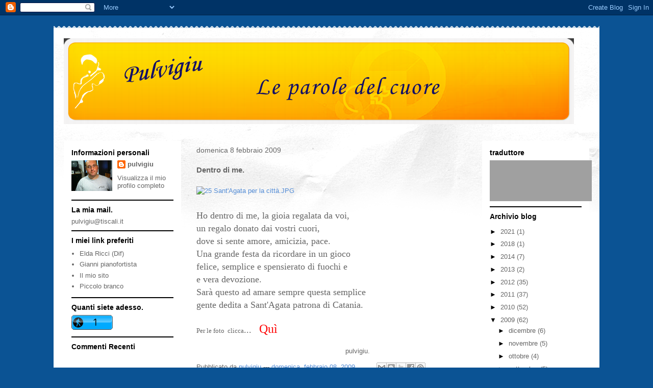

--- FILE ---
content_type: text/html; charset=UTF-8
request_url: https://pulvigiu.blogspot.com/2009/02/dentro-di-me.html?showComment=1234400922000
body_size: 18368
content:
<!DOCTYPE html>
<html class='v2' dir='ltr' lang='it'>
<head>
<link href='https://www.blogger.com/static/v1/widgets/335934321-css_bundle_v2.css' rel='stylesheet' type='text/css'/>
<meta content='width=1100' name='viewport'/>
<meta content='text/html; charset=UTF-8' http-equiv='Content-Type'/>
<meta content='blogger' name='generator'/>
<link href='https://pulvigiu.blogspot.com/favicon.ico' rel='icon' type='image/x-icon'/>
<link href='http://pulvigiu.blogspot.com/2009/02/dentro-di-me.html' rel='canonical'/>
<link rel="alternate" type="application/atom+xml" title=" Pulvigiu   - Atom" href="https://pulvigiu.blogspot.com/feeds/posts/default" />
<link rel="alternate" type="application/rss+xml" title=" Pulvigiu   - RSS" href="https://pulvigiu.blogspot.com/feeds/posts/default?alt=rss" />
<link rel="service.post" type="application/atom+xml" title=" Pulvigiu   - Atom" href="https://www.blogger.com/feeds/7627669349250687851/posts/default" />

<link rel="alternate" type="application/atom+xml" title=" Pulvigiu   - Atom" href="https://pulvigiu.blogspot.com/feeds/5488745044641399050/comments/default" />
<!--Can't find substitution for tag [blog.ieCssRetrofitLinks]-->
<link href='http://pulvigiu.myblog.it/media/00/00/414943373.JPG' rel='image_src'/>
<meta content='http://pulvigiu.blogspot.com/2009/02/dentro-di-me.html' property='og:url'/>
<meta content='Dentro di me.' property='og:title'/>
<meta content='    Ho dentro di me, la gioia regalata da voi,  un regalo donato dai vostri cuori,  dove si sente amore, amicizia, pace.  Una grande festa d...' property='og:description'/>
<meta content='https://lh3.googleusercontent.com/blogger_img_proxy/AEn0k_s-0tj8O_j1hb3vBqpfaZBFg15SPhhlW8BM3VC_B5NVWBjbYmowGqhEKx7kVnKY8PPLbwAVBhqTIhoYD-SA1JZJ95Vel0rN7IfhYWN-AWa8Ft5R0Tgl5g=w1200-h630-p-k-no-nu' property='og:image'/>
<title> Pulvigiu  : Dentro di me.</title>
<style id='page-skin-1' type='text/css'><!--
/*
-----------------------------------------------
Blogger Template Style
Name:     Travel
Designer: Sookhee Lee
URL:      www.plyfly.net
----------------------------------------------- */
/* Content
----------------------------------------------- */
body {
font: normal normal 13px 'Trebuchet MS',Trebuchet,sans-serif;
color: #666666;
background: #0b5394 none no-repeat scroll center center;
}
html body .region-inner {
min-width: 0;
max-width: 100%;
width: auto;
}
a:link {
text-decoration:none;
color: #538cd6;
}
a:visited {
text-decoration:none;
color: #436590;
}
a:hover {
text-decoration:underline;
color: #ff9900;
}
.content-outer .content-cap-top {
height: 5px;
background: transparent url(//www.blogblog.com/1kt/travel/bg_container.png) repeat-x scroll top center;
}
.content-outer {
margin: 0 auto;
padding-top: 20px;
}
.content-inner {
background: #ffffff url(//www.blogblog.com/1kt/travel/bg_container.png) repeat-x scroll top left;
background-position: left -5px;
background-color: #ffffff;
padding: 20px;
}
.main-inner .date-outer {
margin-bottom: 2em;
}
/* Header
----------------------------------------------- */
.header-inner .Header .titlewrapper,
.header-inner .Header .descriptionwrapper {
padding-left: 10px;
padding-right: 10px;
}
.Header h1 {
font: normal normal 60px 'Trebuchet MS',Trebuchet,sans-serif;
color: #000000;
}
.Header h1 a {
color: #000000;
}
.Header .description {
color: #666666;
font-size: 130%;
}
/* Tabs
----------------------------------------------- */
.tabs-inner {
margin: 1em 0 0;
padding: 0;
}
.tabs-inner .section {
margin: 0;
}
.tabs-inner .widget ul {
padding: 0;
background: #000000 none repeat scroll top center;
}
.tabs-inner .widget li {
border: none;
}
.tabs-inner .widget li a {
display: inline-block;
padding: 1em 1.5em;
color: #ffffff;
font: normal bold 16px 'Trebuchet MS',Trebuchet,sans-serif;
}
.tabs-inner .widget li.selected a,
.tabs-inner .widget li a:hover {
position: relative;
z-index: 1;
background: #333333 none repeat scroll top center;
color: #ffffff;
}
/* Headings
----------------------------------------------- */
h2 {
font: normal bold 14px 'Trebuchet MS',Trebuchet,sans-serif;
color: #000000;
}
.main-inner h2.date-header {
font: normal normal 14px 'Trebuchet MS',Trebuchet,sans-serif;
color: #666666;
}
.footer-inner .widget h2,
.sidebar .widget h2 {
padding-bottom: .5em;
}
/* Main
----------------------------------------------- */
.main-inner {
padding: 20px 0;
}
.main-inner .column-center-inner {
padding: 10px 0;
}
.main-inner .column-center-inner .section {
margin: 0 10px;
}
.main-inner .column-right-inner {
margin-left: 20px;
}
.main-inner .fauxcolumn-right-outer .fauxcolumn-inner {
margin-left: 20px;
background: #ffffff none repeat scroll top left;
}
.main-inner .column-left-inner {
margin-right: 20px;
}
.main-inner .fauxcolumn-left-outer .fauxcolumn-inner {
margin-right: 20px;
background: #ffffff none repeat scroll top left;
}
.main-inner .column-left-inner,
.main-inner .column-right-inner {
padding: 15px 0;
}
/* Posts
----------------------------------------------- */
h3.post-title {
margin-top: 20px;
}
h3.post-title a {
font: normal bold 20px 'Trebuchet MS',Trebuchet,sans-serif;
color: #000000;
}
h3.post-title a:hover {
text-decoration: underline;
}
.main-inner .column-center-outer {
background: transparent none repeat scroll top left;
_background-image: none;
}
.post-body {
line-height: 1.4;
position: relative;
}
.post-header {
margin: 0 0 1em;
line-height: 1.6;
}
.post-footer {
margin: .5em 0;
line-height: 1.6;
}
#blog-pager {
font-size: 140%;
}
#comments {
background: #cccccc none repeat scroll top center;
padding: 15px;
}
#comments .comment-author {
padding-top: 1.5em;
}
#comments h4,
#comments .comment-author a,
#comments .comment-timestamp a {
color: #000000;
}
#comments .comment-author:first-child {
padding-top: 0;
border-top: none;
}
.avatar-image-container {
margin: .2em 0 0;
}
/* Comments
----------------------------------------------- */
#comments a {
color: #000000;
}
.comments .comments-content .icon.blog-author {
background-repeat: no-repeat;
background-image: url([data-uri]);
}
.comments .comments-content .loadmore a {
border-top: 1px solid #000000;
border-bottom: 1px solid #000000;
}
.comments .comment-thread.inline-thread {
background: transparent;
}
.comments .continue {
border-top: 2px solid #000000;
}
/* Widgets
----------------------------------------------- */
.sidebar .widget {
border-bottom: 2px solid #000000;
padding-bottom: 10px;
margin: 10px 0;
}
.sidebar .widget:first-child {
margin-top: 0;
}
.sidebar .widget:last-child {
border-bottom: none;
margin-bottom: 0;
padding-bottom: 0;
}
.footer-inner .widget,
.sidebar .widget {
font: normal normal 13px 'Trebuchet MS',Trebuchet,sans-serif;
color: #666666;
}
.sidebar .widget a:link {
color: #666666;
text-decoration: none;
}
.sidebar .widget a:visited {
color: #436590;
}
.sidebar .widget a:hover {
color: #666666;
text-decoration: underline;
}
.footer-inner .widget a:link {
color: #538cd6;
text-decoration: none;
}
.footer-inner .widget a:visited {
color: #436590;
}
.footer-inner .widget a:hover {
color: #538cd6;
text-decoration: underline;
}
.widget .zippy {
color: #000000;
}
.footer-inner {
background: transparent none repeat scroll top center;
}
/* Mobile
----------------------------------------------- */
body.mobile  {
background-size: 100% auto;
}
body.mobile .AdSense {
margin: 0 -10px;
}
.mobile .body-fauxcolumn-outer {
background: transparent none repeat scroll top left;
}
.mobile .footer-inner .widget a:link {
color: #666666;
text-decoration: none;
}
.mobile .footer-inner .widget a:visited {
color: #436590;
}
.mobile-post-outer a {
color: #000000;
}
.mobile-link-button {
background-color: #538cd6;
}
.mobile-link-button a:link, .mobile-link-button a:visited {
color: #ffffff;
}
.mobile-index-contents {
color: #666666;
}
.mobile .tabs-inner .PageList .widget-content {
background: #333333 none repeat scroll top center;
color: #ffffff;
}
.mobile .tabs-inner .PageList .widget-content .pagelist-arrow {
border-left: 1px solid #ffffff;
}

--></style>
<style id='template-skin-1' type='text/css'><!--
body {
min-width: 1070px;
}
.content-outer, .content-fauxcolumn-outer, .region-inner {
min-width: 1070px;
max-width: 1070px;
_width: 1070px;
}
.main-inner .columns {
padding-left: 250px;
padding-right: 230px;
}
.main-inner .fauxcolumn-center-outer {
left: 250px;
right: 230px;
/* IE6 does not respect left and right together */
_width: expression(this.parentNode.offsetWidth -
parseInt("250px") -
parseInt("230px") + 'px');
}
.main-inner .fauxcolumn-left-outer {
width: 250px;
}
.main-inner .fauxcolumn-right-outer {
width: 230px;
}
.main-inner .column-left-outer {
width: 250px;
right: 100%;
margin-left: -250px;
}
.main-inner .column-right-outer {
width: 230px;
margin-right: -230px;
}
#layout {
min-width: 0;
}
#layout .content-outer {
min-width: 0;
width: 800px;
}
#layout .region-inner {
min-width: 0;
width: auto;
}
body#layout div.add_widget {
padding: 8px;
}
body#layout div.add_widget a {
margin-left: 32px;
}
--></style>
<script type='text/javascript'>
        (function(i,s,o,g,r,a,m){i['GoogleAnalyticsObject']=r;i[r]=i[r]||function(){
        (i[r].q=i[r].q||[]).push(arguments)},i[r].l=1*new Date();a=s.createElement(o),
        m=s.getElementsByTagName(o)[0];a.async=1;a.src=g;m.parentNode.insertBefore(a,m)
        })(window,document,'script','https://www.google-analytics.com/analytics.js','ga');
        ga('create', 'UA-4976969-5', 'auto', 'blogger');
        ga('blogger.send', 'pageview');
      </script>
<link href='https://www.blogger.com/dyn-css/authorization.css?targetBlogID=7627669349250687851&amp;zx=62c89555-dd4c-4cdf-93ad-ea11c6104823' media='none' onload='if(media!=&#39;all&#39;)media=&#39;all&#39;' rel='stylesheet'/><noscript><link href='https://www.blogger.com/dyn-css/authorization.css?targetBlogID=7627669349250687851&amp;zx=62c89555-dd4c-4cdf-93ad-ea11c6104823' rel='stylesheet'/></noscript>
<meta name='google-adsense-platform-account' content='ca-host-pub-1556223355139109'/>
<meta name='google-adsense-platform-domain' content='blogspot.com'/>

</head>
<body class='loading variant-flight'>
<div class='navbar section' id='navbar' name='Navbar'><div class='widget Navbar' data-version='1' id='Navbar1'><script type="text/javascript">
    function setAttributeOnload(object, attribute, val) {
      if(window.addEventListener) {
        window.addEventListener('load',
          function(){ object[attribute] = val; }, false);
      } else {
        window.attachEvent('onload', function(){ object[attribute] = val; });
      }
    }
  </script>
<div id="navbar-iframe-container"></div>
<script type="text/javascript" src="https://apis.google.com/js/platform.js"></script>
<script type="text/javascript">
      gapi.load("gapi.iframes:gapi.iframes.style.bubble", function() {
        if (gapi.iframes && gapi.iframes.getContext) {
          gapi.iframes.getContext().openChild({
              url: 'https://www.blogger.com/navbar/7627669349250687851?po\x3d5488745044641399050\x26origin\x3dhttps://pulvigiu.blogspot.com',
              where: document.getElementById("navbar-iframe-container"),
              id: "navbar-iframe"
          });
        }
      });
    </script><script type="text/javascript">
(function() {
var script = document.createElement('script');
script.type = 'text/javascript';
script.src = '//pagead2.googlesyndication.com/pagead/js/google_top_exp.js';
var head = document.getElementsByTagName('head')[0];
if (head) {
head.appendChild(script);
}})();
</script>
</div></div>
<div class='body-fauxcolumns'>
<div class='fauxcolumn-outer body-fauxcolumn-outer'>
<div class='cap-top'>
<div class='cap-left'></div>
<div class='cap-right'></div>
</div>
<div class='fauxborder-left'>
<div class='fauxborder-right'></div>
<div class='fauxcolumn-inner'>
</div>
</div>
<div class='cap-bottom'>
<div class='cap-left'></div>
<div class='cap-right'></div>
</div>
</div>
</div>
<div class='content'>
<div class='content-fauxcolumns'>
<div class='fauxcolumn-outer content-fauxcolumn-outer'>
<div class='cap-top'>
<div class='cap-left'></div>
<div class='cap-right'></div>
</div>
<div class='fauxborder-left'>
<div class='fauxborder-right'></div>
<div class='fauxcolumn-inner'>
</div>
</div>
<div class='cap-bottom'>
<div class='cap-left'></div>
<div class='cap-right'></div>
</div>
</div>
</div>
<div class='content-outer'>
<div class='content-cap-top cap-top'>
<div class='cap-left'></div>
<div class='cap-right'></div>
</div>
<div class='fauxborder-left content-fauxborder-left'>
<div class='fauxborder-right content-fauxborder-right'></div>
<div class='content-inner'>
<header>
<div class='header-outer'>
<div class='header-cap-top cap-top'>
<div class='cap-left'></div>
<div class='cap-right'></div>
</div>
<div class='fauxborder-left header-fauxborder-left'>
<div class='fauxborder-right header-fauxborder-right'></div>
<div class='region-inner header-inner'>
<div class='header section' id='header' name='Intestazione'><div class='widget Header' data-version='1' id='Header1'>
<div id='header-inner'>
<a href='https://pulvigiu.blogspot.com/' style='display: block'>
<img alt=' Pulvigiu  ' height='168px; ' id='Header1_headerimg' src='https://blogger.googleusercontent.com/img/b/R29vZ2xl/AVvXsEgA2SE6oWUgDY9W1R_ZkUYvqhvWjID4wPAN6tz04juchPF6GtJFWCOmkcPNXK6XiQFhoLBKm9MAhiewGH-uRA0tZx4P6yy9MC9XjdJoG6CW_cA7-1ydrHN2FbjQ_6jTR8t8reHufAZGS5w/s1030/banner+1000++pixel.png' style='display: block' width='1000px; '/>
</a>
</div>
</div></div>
</div>
</div>
<div class='header-cap-bottom cap-bottom'>
<div class='cap-left'></div>
<div class='cap-right'></div>
</div>
</div>
</header>
<div class='tabs-outer'>
<div class='tabs-cap-top cap-top'>
<div class='cap-left'></div>
<div class='cap-right'></div>
</div>
<div class='fauxborder-left tabs-fauxborder-left'>
<div class='fauxborder-right tabs-fauxborder-right'></div>
<div class='region-inner tabs-inner'>
<div class='tabs no-items section' id='crosscol' name='Multi-colonne'></div>
<div class='tabs no-items section' id='crosscol-overflow' name='Cross-Column 2'></div>
</div>
</div>
<div class='tabs-cap-bottom cap-bottom'>
<div class='cap-left'></div>
<div class='cap-right'></div>
</div>
</div>
<div class='main-outer'>
<div class='main-cap-top cap-top'>
<div class='cap-left'></div>
<div class='cap-right'></div>
</div>
<div class='fauxborder-left main-fauxborder-left'>
<div class='fauxborder-right main-fauxborder-right'></div>
<div class='region-inner main-inner'>
<div class='columns fauxcolumns'>
<div class='fauxcolumn-outer fauxcolumn-center-outer'>
<div class='cap-top'>
<div class='cap-left'></div>
<div class='cap-right'></div>
</div>
<div class='fauxborder-left'>
<div class='fauxborder-right'></div>
<div class='fauxcolumn-inner'>
</div>
</div>
<div class='cap-bottom'>
<div class='cap-left'></div>
<div class='cap-right'></div>
</div>
</div>
<div class='fauxcolumn-outer fauxcolumn-left-outer'>
<div class='cap-top'>
<div class='cap-left'></div>
<div class='cap-right'></div>
</div>
<div class='fauxborder-left'>
<div class='fauxborder-right'></div>
<div class='fauxcolumn-inner'>
</div>
</div>
<div class='cap-bottom'>
<div class='cap-left'></div>
<div class='cap-right'></div>
</div>
</div>
<div class='fauxcolumn-outer fauxcolumn-right-outer'>
<div class='cap-top'>
<div class='cap-left'></div>
<div class='cap-right'></div>
</div>
<div class='fauxborder-left'>
<div class='fauxborder-right'></div>
<div class='fauxcolumn-inner'>
</div>
</div>
<div class='cap-bottom'>
<div class='cap-left'></div>
<div class='cap-right'></div>
</div>
</div>
<!-- corrects IE6 width calculation -->
<div class='columns-inner'>
<div class='column-center-outer'>
<div class='column-center-inner'>
<div class='main section' id='main' name='Principale'><div class='widget Blog' data-version='1' id='Blog1'>
<div class='blog-posts hfeed'>

          <div class="date-outer">
        
<h2 class='date-header'><span>domenica 8 febbraio 2009</span></h2>

          <div class="date-posts">
        
<div class='post-outer'>
<div class='post hentry uncustomized-post-template' itemprop='blogPost' itemscope='itemscope' itemtype='http://schema.org/BlogPosting'>
<meta content='http://pulvigiu.myblog.it/media/00/00/414943373.JPG' itemprop='image_url'/>
<meta content='7627669349250687851' itemprop='blogId'/>
<meta content='5488745044641399050' itemprop='postId'/>
<a name='5488745044641399050'></a>
<h3 class='post-title entry-title' itemprop='name'>
Dentro di me.
</h3>
<div class='post-header'>
<div class='post-header-line-1'></div>
</div>
<div class='post-body entry-content' id='post-body-5488745044641399050' itemprop='description articleBody'>
<div style="text-align: left"><a href="http://pulvigiu.myblog.it/media/00/00/1825122695.JPG" target="_blank"><img alt="25 Sant&#39;Agata per la città.JPG" id="media-636998" name="media-636998" src="https://lh3.googleusercontent.com/blogger_img_proxy/AEn0k_s-0tj8O_j1hb3vBqpfaZBFg15SPhhlW8BM3VC_B5NVWBjbYmowGqhEKx7kVnKY8PPLbwAVBhqTIhoYD-SA1JZJ95Vel0rN7IfhYWN-AWa8Ft5R0Tgl5g=s0-d" style="border-width: 0pt; margin: 0.7em 0pt"></a></div> <div style="text-align: left">&nbsp;</div> <div style="text-align: left"><font face="comic sans ms,sand" size="4">Ho dentro di me, la gioia regalata da voi,<br /> un regalo donato dai vostri cuori,<br /> dove si sente amore, amicizia, pace.<br /> Una grande festa da ricordare in un gioco<br /> felice, semplice e spensierato di fuochi e<br /> e vera devozione.<br /> Sarà questo ad amare sempre questa semplice<br /> gente dedita a Sant'Agata patrona di Catania.</font></div> <div style="text-align: left">&nbsp;&nbsp;</div> <div style="text-align: left"><font face="comic sans ms,sand" size="4"><font size="2">Per le foto&nbsp; clicca</font>... &nbsp; <a href="http://fotoalbum.alice.it/alice/giuseppe_vr/festa-santagata/" target="_blank"><font color="#FF0000"><font size="5">Quì</font></font></a></font><br /> &nbsp;<br /> &nbsp;&nbsp;&nbsp;&nbsp;&nbsp;&nbsp;&nbsp;&nbsp;&nbsp;&nbsp;&nbsp;&nbsp;&nbsp;&nbsp;&nbsp;&nbsp;&nbsp;&nbsp;&nbsp;&nbsp;&nbsp;&nbsp;&nbsp;&nbsp;&nbsp;&nbsp;&nbsp;&nbsp;&nbsp;&nbsp;&nbsp;&nbsp;&nbsp;&nbsp;&nbsp;&nbsp;&nbsp;&nbsp;&nbsp;&nbsp;&nbsp;&nbsp;&nbsp;&nbsp;&nbsp; &nbsp; &nbsp; &nbsp; &nbsp; &nbsp; &nbsp; &nbsp; &nbsp; &nbsp; &nbsp; &nbsp; &nbsp;&nbsp; &nbsp; <font size="2">pulvigiu.</font><br /></div>
<div style='clear: both;'></div>
</div>
<div class='post-footer'>
<div class='post-footer-line post-footer-line-1'>
<span class='post-author vcard'>
Pubblicato da
<span class='fn' itemprop='author' itemscope='itemscope' itemtype='http://schema.org/Person'>
<meta content='https://www.blogger.com/profile/15531022661744462688' itemprop='url'/>
<a class='g-profile' href='https://www.blogger.com/profile/15531022661744462688' rel='author' title='author profile'>
<span itemprop='name'>pulvigiu</span>
</a>
</span>
</span>
<span class='post-timestamp'>
---
<meta content='http://pulvigiu.blogspot.com/2009/02/dentro-di-me.html' itemprop='url'/>
<a class='timestamp-link' href='https://pulvigiu.blogspot.com/2009/02/dentro-di-me.html' rel='bookmark' title='permanent link'><abbr class='published' itemprop='datePublished' title='2009-02-08T11:41:00-08:00'>domenica, febbraio 08, 2009</abbr></a>
</span>
<span class='post-comment-link'>
</span>
<span class='post-icons'>
<span class='item-control blog-admin pid-850782841'>
<a href='https://www.blogger.com/post-edit.g?blogID=7627669349250687851&postID=5488745044641399050&from=pencil' title='Modifica post'>
<img alt='' class='icon-action' height='18' src='https://resources.blogblog.com/img/icon18_edit_allbkg.gif' width='18'/>
</a>
</span>
</span>
<div class='post-share-buttons goog-inline-block'>
<a class='goog-inline-block share-button sb-email' href='https://www.blogger.com/share-post.g?blogID=7627669349250687851&postID=5488745044641399050&target=email' target='_blank' title='Invia tramite email'><span class='share-button-link-text'>Invia tramite email</span></a><a class='goog-inline-block share-button sb-blog' href='https://www.blogger.com/share-post.g?blogID=7627669349250687851&postID=5488745044641399050&target=blog' onclick='window.open(this.href, "_blank", "height=270,width=475"); return false;' target='_blank' title='Postalo sul blog'><span class='share-button-link-text'>Postalo sul blog</span></a><a class='goog-inline-block share-button sb-twitter' href='https://www.blogger.com/share-post.g?blogID=7627669349250687851&postID=5488745044641399050&target=twitter' target='_blank' title='Condividi su X'><span class='share-button-link-text'>Condividi su X</span></a><a class='goog-inline-block share-button sb-facebook' href='https://www.blogger.com/share-post.g?blogID=7627669349250687851&postID=5488745044641399050&target=facebook' onclick='window.open(this.href, "_blank", "height=430,width=640"); return false;' target='_blank' title='Condividi su Facebook'><span class='share-button-link-text'>Condividi su Facebook</span></a><a class='goog-inline-block share-button sb-pinterest' href='https://www.blogger.com/share-post.g?blogID=7627669349250687851&postID=5488745044641399050&target=pinterest' target='_blank' title='Condividi su Pinterest'><span class='share-button-link-text'>Condividi su Pinterest</span></a>
</div>
</div>
<div class='post-footer-line post-footer-line-2'>
<span class='post-labels'>
Etichette:
<a href='https://pulvigiu.blogspot.com/search/label/poesia' rel='tag'>poesia</a>
</span>
</div>
<div class='post-footer-line post-footer-line-3'>
<span class='post-location'>
</span>
</div>
</div>
</div>
<div class='comments' id='comments'>
<a name='comments'></a>
<h4>33 commenti:</h4>
<div id='Blog1_comments-block-wrapper'>
<dl class='avatar-comment-indent' id='comments-block'>
<dt class='comment-author ' id='c7814105525720734841'>
<a name='c7814105525720734841'></a>
<div class="avatar-image-container avatar-stock"><span dir="ltr"><a href="http://corinina.myblog.it" target="" rel="nofollow" onclick=""><img src="//resources.blogblog.com/img/blank.gif" width="35" height="35" alt="" title="Corinina">

</a></span></div>
<a href='http://corinina.myblog.it' rel='nofollow'>Corinina</a>
ha detto...
</dt>
<dd class='comment-body' id='Blog1_cmt-7814105525720734841'>
<p>
Ben tornato ! Corinina
</p>
</dd>
<dd class='comment-footer'>
<span class='comment-timestamp'>
<a href='https://pulvigiu.blogspot.com/2009/02/dentro-di-me.html?showComment=1234109917000#c7814105525720734841' title='comment permalink'>
8 febbraio 2009 alle ore 08:18
</a>
<span class='item-control blog-admin pid-774490313'>
<a class='comment-delete' href='https://www.blogger.com/comment/delete/7627669349250687851/7814105525720734841' title='Elimina commento'>
<img src='https://resources.blogblog.com/img/icon_delete13.gif'/>
</a>
</span>
</span>
</dd>
<dt class='comment-author ' id='c9211468353286200957'>
<a name='c9211468353286200957'></a>
<div class="avatar-image-container avatar-stock"><span dir="ltr"><a href="http://sicula.myblog.it" target="" rel="nofollow" onclick=""><img src="//resources.blogblog.com/img/blank.gif" width="35" height="35" alt="" title="rossella">

</a></span></div>
<a href='http://sicula.myblog.it' rel='nofollow'>rossella</a>
ha detto...
</dt>
<dd class='comment-body' id='Blog1_cmt-9211468353286200957'>
<p>
Ciao Giu!!! Finalmente! Baci
</p>
</dd>
<dd class='comment-footer'>
<span class='comment-timestamp'>
<a href='https://pulvigiu.blogspot.com/2009/02/dentro-di-me.html?showComment=1234113023000#c9211468353286200957' title='comment permalink'>
8 febbraio 2009 alle ore 09:10
</a>
<span class='item-control blog-admin pid-774490313'>
<a class='comment-delete' href='https://www.blogger.com/comment/delete/7627669349250687851/9211468353286200957' title='Elimina commento'>
<img src='https://resources.blogblog.com/img/icon_delete13.gif'/>
</a>
</span>
</span>
</dd>
<dt class='comment-author ' id='c4481894086949614108'>
<a name='c4481894086949614108'></a>
<div class="avatar-image-container avatar-stock"><span dir="ltr"><a href="http://piccolobranco.myblog.it" target="" rel="nofollow" onclick=""><img src="//resources.blogblog.com/img/blank.gif" width="35" height="35" alt="" title="Gabry">

</a></span></div>
<a href='http://piccolobranco.myblog.it' rel='nofollow'>Gabry</a>
ha detto...
</dt>
<dd class='comment-body' id='Blog1_cmt-4481894086949614108'>
<p>
Bentornato Pulvigiu, sicuramente ora serberai nel cuore i colori, gli odori, i sapori e tutti gli affetti che hai assaporato e ricevuto in questi giorni tra la tua gente, nella tua terra natia.<br><br>Un abbraccio, buona serata e buon inizio settimana!
</p>
</dd>
<dd class='comment-footer'>
<span class='comment-timestamp'>
<a href='https://pulvigiu.blogspot.com/2009/02/dentro-di-me.html?showComment=1234121573000#c4481894086949614108' title='comment permalink'>
8 febbraio 2009 alle ore 11:32
</a>
<span class='item-control blog-admin pid-774490313'>
<a class='comment-delete' href='https://www.blogger.com/comment/delete/7627669349250687851/4481894086949614108' title='Elimina commento'>
<img src='https://resources.blogblog.com/img/icon_delete13.gif'/>
</a>
</span>
</span>
</dd>
<dt class='comment-author ' id='c9030107355748484853'>
<a name='c9030107355748484853'></a>
<div class="avatar-image-container avatar-stock"><span dir="ltr"><a href="http://www.angelapercaso.net" target="" rel="nofollow" onclick=""><img src="//resources.blogblog.com/img/blank.gif" width="35" height="35" alt="" title="angela">

</a></span></div>
<a href='http://www.angelapercaso.net' rel='nofollow'>angela</a>
ha detto...
</dt>
<dd class='comment-body' id='Blog1_cmt-9030107355748484853'>
<p>
ciao carissimo se vuoi ritira il tuo premio Award Lemonade nella pagina http://www.coccinella1954.altervista.org/dieci/index.htm<br>BUON INIZIO SETTIMANA!!<br>angela
</p>
</dd>
<dd class='comment-footer'>
<span class='comment-timestamp'>
<a href='https://pulvigiu.blogspot.com/2009/02/dentro-di-me.html?showComment=1234121723000#c9030107355748484853' title='comment permalink'>
8 febbraio 2009 alle ore 11:35
</a>
<span class='item-control blog-admin pid-774490313'>
<a class='comment-delete' href='https://www.blogger.com/comment/delete/7627669349250687851/9030107355748484853' title='Elimina commento'>
<img src='https://resources.blogblog.com/img/icon_delete13.gif'/>
</a>
</span>
</span>
</dd>
<dt class='comment-author ' id='c1810328665107883655'>
<a name='c1810328665107883655'></a>
<div class="avatar-image-container avatar-stock"><span dir="ltr"><img src="//resources.blogblog.com/img/blank.gif" width="35" height="35" alt="" title="don luciano">

</span></div>
don luciano
ha detto...
</dt>
<dd class='comment-body' id='Blog1_cmt-1810328665107883655'>
<p>
Ciao Giuseppe:<br>ben tornato dalla tua terra e dalla tua gente!<br>Un grosso abbraccio e un buon inizio settinama!<br>don luciano
</p>
</dd>
<dd class='comment-footer'>
<span class='comment-timestamp'>
<a href='https://pulvigiu.blogspot.com/2009/02/dentro-di-me.html?showComment=1234186696000#c1810328665107883655' title='comment permalink'>
9 febbraio 2009 alle ore 05:38
</a>
<span class='item-control blog-admin pid-774490313'>
<a class='comment-delete' href='https://www.blogger.com/comment/delete/7627669349250687851/1810328665107883655' title='Elimina commento'>
<img src='https://resources.blogblog.com/img/icon_delete13.gif'/>
</a>
</span>
</span>
</dd>
<dt class='comment-author ' id='c2791631541942523381'>
<a name='c2791631541942523381'></a>
<div class="avatar-image-container avatar-stock"><span dir="ltr"><a href="http://nomdeplume-nomdeplume.blogspot.com/" target="" rel="nofollow" onclick=""><img src="//resources.blogblog.com/img/blank.gif" width="35" height="35" alt="" title="Iv">

</a></span></div>
<a href='http://nomdeplume-nomdeplume.blogspot.com/' rel='nofollow'>Iv</a>
ha detto...
</dt>
<dd class='comment-body' id='Blog1_cmt-2791631541942523381'>
<p>
Bellissimo, anche le foto! sono felice x te. Buon inizio di settimana da Iv
</p>
</dd>
<dd class='comment-footer'>
<span class='comment-timestamp'>
<a href='https://pulvigiu.blogspot.com/2009/02/dentro-di-me.html?showComment=1234187889000#c2791631541942523381' title='comment permalink'>
9 febbraio 2009 alle ore 05:58
</a>
<span class='item-control blog-admin pid-774490313'>
<a class='comment-delete' href='https://www.blogger.com/comment/delete/7627669349250687851/2791631541942523381' title='Elimina commento'>
<img src='https://resources.blogblog.com/img/icon_delete13.gif'/>
</a>
</span>
</span>
</dd>
<dt class='comment-author ' id='c4894891846782878832'>
<a name='c4894891846782878832'></a>
<div class="avatar-image-container avatar-stock"><span dir="ltr"><a href="http://areadigitale.splinder.com" target="" rel="nofollow" onclick=""><img src="//resources.blogblog.com/img/blank.gif" width="35" height="35" alt="" title="pennanera67">

</a></span></div>
<a href='http://areadigitale.splinder.com' rel='nofollow'>pennanera67</a>
ha detto...
</dt>
<dd class='comment-body' id='Blog1_cmt-4894891846782878832'>
<p>
Ciao Giuseppe!<br>Sei ancora in Sicilia?
</p>
</dd>
<dd class='comment-footer'>
<span class='comment-timestamp'>
<a href='https://pulvigiu.blogspot.com/2009/02/dentro-di-me.html?showComment=1234200739000#c4894891846782878832' title='comment permalink'>
9 febbraio 2009 alle ore 09:32
</a>
<span class='item-control blog-admin pid-774490313'>
<a class='comment-delete' href='https://www.blogger.com/comment/delete/7627669349250687851/4894891846782878832' title='Elimina commento'>
<img src='https://resources.blogblog.com/img/icon_delete13.gif'/>
</a>
</span>
</span>
</dd>
<dt class='comment-author ' id='c8036348565485455991'>
<a name='c8036348565485455991'></a>
<div class="avatar-image-container avatar-stock"><span dir="ltr"><a href="http://lauratani.myblog.it" target="" rel="nofollow" onclick=""><img src="//resources.blogblog.com/img/blank.gif" width="35" height="35" alt="" title="laur@">

</a></span></div>
<a href='http://lauratani.myblog.it' rel='nofollow'>laur@</a>
ha detto...
</dt>
<dd class='comment-body' id='Blog1_cmt-8036348565485455991'>
<p>
che bella la sicilia!!!
</p>
</dd>
<dd class='comment-footer'>
<span class='comment-timestamp'>
<a href='https://pulvigiu.blogspot.com/2009/02/dentro-di-me.html?showComment=1234209290000#c8036348565485455991' title='comment permalink'>
9 febbraio 2009 alle ore 11:54
</a>
<span class='item-control blog-admin pid-774490313'>
<a class='comment-delete' href='https://www.blogger.com/comment/delete/7627669349250687851/8036348565485455991' title='Elimina commento'>
<img src='https://resources.blogblog.com/img/icon_delete13.gif'/>
</a>
</span>
</span>
</dd>
<dt class='comment-author ' id='c9096296076488009084'>
<a name='c9096296076488009084'></a>
<div class="avatar-image-container avatar-stock"><span dir="ltr"><a href="http://giorgiopartecipativo.myblog.it" target="" rel="nofollow" onclick=""><img src="//resources.blogblog.com/img/blank.gif" width="35" height="35" alt="" title="giorgio">

</a></span></div>
<a href='http://giorgiopartecipativo.myblog.it' rel='nofollow'>giorgio</a>
ha detto...
</dt>
<dd class='comment-body' id='Blog1_cmt-9096296076488009084'>
<p>
Ciao Giuseppe, penso proprio tu non ti sia annoiato.<br>Buona serata, Giorgio.
</p>
</dd>
<dd class='comment-footer'>
<span class='comment-timestamp'>
<a href='https://pulvigiu.blogspot.com/2009/02/dentro-di-me.html?showComment=1234209425000#c9096296076488009084' title='comment permalink'>
9 febbraio 2009 alle ore 11:57
</a>
<span class='item-control blog-admin pid-774490313'>
<a class='comment-delete' href='https://www.blogger.com/comment/delete/7627669349250687851/9096296076488009084' title='Elimina commento'>
<img src='https://resources.blogblog.com/img/icon_delete13.gif'/>
</a>
</span>
</span>
</dd>
<dt class='comment-author ' id='c3696352131245203585'>
<a name='c3696352131245203585'></a>
<div class="avatar-image-container avatar-stock"><span dir="ltr"><a href="http://ilciangottio.myblog.it" target="" rel="nofollow" onclick=""><img src="//resources.blogblog.com/img/blank.gif" width="35" height="35" alt="" title="biondograno">

</a></span></div>
<a href='http://ilciangottio.myblog.it' rel='nofollow'>biondograno</a>
ha detto...
</dt>
<dd class='comment-body' id='Blog1_cmt-3696352131245203585'>
<p>
ciao,invece la mia ultima sett è stata massacrante !A presto.
</p>
</dd>
<dd class='comment-footer'>
<span class='comment-timestamp'>
<a href='https://pulvigiu.blogspot.com/2009/02/dentro-di-me.html?showComment=1234209834000#c3696352131245203585' title='comment permalink'>
9 febbraio 2009 alle ore 12:03
</a>
<span class='item-control blog-admin pid-774490313'>
<a class='comment-delete' href='https://www.blogger.com/comment/delete/7627669349250687851/3696352131245203585' title='Elimina commento'>
<img src='https://resources.blogblog.com/img/icon_delete13.gif'/>
</a>
</span>
</span>
</dd>
<dt class='comment-author ' id='c642490733521948109'>
<a name='c642490733521948109'></a>
<div class="avatar-image-container avatar-stock"><span dir="ltr"><a href="http://tantestelle.myblog.it" target="" rel="nofollow" onclick=""><img src="//resources.blogblog.com/img/blank.gif" width="35" height="35" alt="" title="Talamasca">

</a></span></div>
<a href='http://tantestelle.myblog.it' rel='nofollow'>Talamasca</a>
ha detto...
</dt>
<dd class='comment-body' id='Blog1_cmt-642490733521948109'>
<p>
Ciao Giuseppe, buona serata a te :) e dolce notte
</p>
</dd>
<dd class='comment-footer'>
<span class='comment-timestamp'>
<a href='https://pulvigiu.blogspot.com/2009/02/dentro-di-me.html?showComment=1234210516000#c642490733521948109' title='comment permalink'>
9 febbraio 2009 alle ore 12:15
</a>
<span class='item-control blog-admin pid-774490313'>
<a class='comment-delete' href='https://www.blogger.com/comment/delete/7627669349250687851/642490733521948109' title='Elimina commento'>
<img src='https://resources.blogblog.com/img/icon_delete13.gif'/>
</a>
</span>
</span>
</dd>
<dt class='comment-author ' id='c6326071491942573777'>
<a name='c6326071491942573777'></a>
<div class="avatar-image-container avatar-stock"><span dir="ltr"><a href="http://ogginonlavoro.myblog.it" target="" rel="nofollow" onclick=""><img src="//resources.blogblog.com/img/blank.gif" width="35" height="35" alt="" title="piabrl">

</a></span></div>
<a href='http://ogginonlavoro.myblog.it' rel='nofollow'>piabrl</a>
ha detto...
</dt>
<dd class='comment-body' id='Blog1_cmt-6326071491942573777'>
<p>
beeeelllllla la Siccciliiiiia <br>ciao a presto <br>pia
</p>
</dd>
<dd class='comment-footer'>
<span class='comment-timestamp'>
<a href='https://pulvigiu.blogspot.com/2009/02/dentro-di-me.html?showComment=1234213818000#c6326071491942573777' title='comment permalink'>
9 febbraio 2009 alle ore 13:10
</a>
<span class='item-control blog-admin pid-774490313'>
<a class='comment-delete' href='https://www.blogger.com/comment/delete/7627669349250687851/6326071491942573777' title='Elimina commento'>
<img src='https://resources.blogblog.com/img/icon_delete13.gif'/>
</a>
</span>
</span>
</dd>
<dt class='comment-author ' id='c2897895369294489290'>
<a name='c2897895369294489290'></a>
<div class="avatar-image-container avatar-stock"><span dir="ltr"><a href="http://zamrbared.myblog.it" target="" rel="nofollow" onclick=""><img src="//resources.blogblog.com/img/blank.gif" width="35" height="35" alt="" title="zambra">

</a></span></div>
<a href='http://zamrbared.myblog.it' rel='nofollow'>zambra</a>
ha detto...
</dt>
<dd class='comment-body' id='Blog1_cmt-2897895369294489290'>
<p>
Bentornato!!!
</p>
</dd>
<dd class='comment-footer'>
<span class='comment-timestamp'>
<a href='https://pulvigiu.blogspot.com/2009/02/dentro-di-me.html?showComment=1234218867000#c2897895369294489290' title='comment permalink'>
9 febbraio 2009 alle ore 14:34
</a>
<span class='item-control blog-admin pid-774490313'>
<a class='comment-delete' href='https://www.blogger.com/comment/delete/7627669349250687851/2897895369294489290' title='Elimina commento'>
<img src='https://resources.blogblog.com/img/icon_delete13.gif'/>
</a>
</span>
</span>
</dd>
<dt class='comment-author ' id='c2712160431851622860'>
<a name='c2712160431851622860'></a>
<div class="avatar-image-container avatar-stock"><span dir="ltr"><a href="http://lamatitadellostupore.myblog.it" target="" rel="nofollow" onclick=""><img src="//resources.blogblog.com/img/blank.gif" width="35" height="35" alt="" title="mieleinfuso">

</a></span></div>
<a href='http://lamatitadellostupore.myblog.it' rel='nofollow'>mieleinfuso</a>
ha detto...
</dt>
<dd class='comment-body' id='Blog1_cmt-2712160431851622860'>
<p>
Bentornato...<br>e grazie delle foto <br>e dell&#39;emozione che ci hai regalato...<br>un abbraccio, mieleinfuso
</p>
</dd>
<dd class='comment-footer'>
<span class='comment-timestamp'>
<a href='https://pulvigiu.blogspot.com/2009/02/dentro-di-me.html?showComment=1234219808000#c2712160431851622860' title='comment permalink'>
9 febbraio 2009 alle ore 14:50
</a>
<span class='item-control blog-admin pid-774490313'>
<a class='comment-delete' href='https://www.blogger.com/comment/delete/7627669349250687851/2712160431851622860' title='Elimina commento'>
<img src='https://resources.blogblog.com/img/icon_delete13.gif'/>
</a>
</span>
</span>
</dd>
<dt class='comment-author ' id='c4214368878243505457'>
<a name='c4214368878243505457'></a>
<div class="avatar-image-container avatar-stock"><span dir="ltr"><a href="http://ilsognopiugrande.myblog.it" target="" rel="nofollow" onclick=""><img src="//resources.blogblog.com/img/blank.gif" width="35" height="35" alt="" title="corinn3">

</a></span></div>
<a href='http://ilsognopiugrande.myblog.it' rel='nofollow'>corinn3</a>
ha detto...
</dt>
<dd class='comment-body' id='Blog1_cmt-4214368878243505457'>
<p>
ma che belle foto...pensa che io sono nata a caltagirone ed ho vissuto a catania un anno intero, ma avevo sette anni e non ho mai visto la festa di sant&#39;agata.<br>certo che queste cose fanno bene al cuore, al di là della religione: l&#39;insieme di gente che condivide lo stesso scopo, in pace e armonia.<br>invito mia sorella, che è nata e vissuta a catania a guardare il tuo lavoro.<br>ciao giuseppe e grazie per aver condiviso con noi questa bella festa.
</p>
</dd>
<dd class='comment-footer'>
<span class='comment-timestamp'>
<a href='https://pulvigiu.blogspot.com/2009/02/dentro-di-me.html?showComment=1234229216000#c4214368878243505457' title='comment permalink'>
9 febbraio 2009 alle ore 17:26
</a>
<span class='item-control blog-admin pid-774490313'>
<a class='comment-delete' href='https://www.blogger.com/comment/delete/7627669349250687851/4214368878243505457' title='Elimina commento'>
<img src='https://resources.blogblog.com/img/icon_delete13.gif'/>
</a>
</span>
</span>
</dd>
<dt class='comment-author ' id='c3710936128740423592'>
<a name='c3710936128740423592'></a>
<div class="avatar-image-container avatar-stock"><span dir="ltr"><a href="http://fiorecagnetti.myblog.it" target="" rel="nofollow" onclick=""><img src="//resources.blogblog.com/img/blank.gif" width="35" height="35" alt="" title="fiore">

</a></span></div>
<a href='http://fiorecagnetti.myblog.it' rel='nofollow'>fiore</a>
ha detto...
</dt>
<dd class='comment-body' id='Blog1_cmt-3710936128740423592'>
<p>
Buona settimana Giuseppe
</p>
</dd>
<dd class='comment-footer'>
<span class='comment-timestamp'>
<a href='https://pulvigiu.blogspot.com/2009/02/dentro-di-me.html?showComment=1234254916000#c3710936128740423592' title='comment permalink'>
10 febbraio 2009 alle ore 00:35
</a>
<span class='item-control blog-admin pid-774490313'>
<a class='comment-delete' href='https://www.blogger.com/comment/delete/7627669349250687851/3710936128740423592' title='Elimina commento'>
<img src='https://resources.blogblog.com/img/icon_delete13.gif'/>
</a>
</span>
</span>
</dd>
<dt class='comment-author ' id='c7018320092220319322'>
<a name='c7018320092220319322'></a>
<div class="avatar-image-container avatar-stock"><span dir="ltr"><a href="http://helterskelter.myblog.it" target="" rel="nofollow" onclick=""><img src="//resources.blogblog.com/img/blank.gif" width="35" height="35" alt="" title="&reg;ponyboy">

</a></span></div>
<a href='http://helterskelter.myblog.it' rel='nofollow'>&#174;ponyboy</a>
ha detto...
</dt>
<dd class='comment-body' id='Blog1_cmt-7018320092220319322'>
<p>
weeeeeeeeeeeeeee bentronato pulvi lo sai vero che mi mancava di aprore il tuo bòlog e trovarci le tue belle poesie vero?
</p>
</dd>
<dd class='comment-footer'>
<span class='comment-timestamp'>
<a href='https://pulvigiu.blogspot.com/2009/02/dentro-di-me.html?showComment=1234257040000#c7018320092220319322' title='comment permalink'>
10 febbraio 2009 alle ore 01:10
</a>
<span class='item-control blog-admin pid-774490313'>
<a class='comment-delete' href='https://www.blogger.com/comment/delete/7627669349250687851/7018320092220319322' title='Elimina commento'>
<img src='https://resources.blogblog.com/img/icon_delete13.gif'/>
</a>
</span>
</span>
</dd>
<dt class='comment-author ' id='c5400297497416098263'>
<a name='c5400297497416098263'></a>
<div class="avatar-image-container avatar-stock"><span dir="ltr"><a href="http://volocosi.myblog.it/" target="" rel="nofollow" onclick=""><img src="//resources.blogblog.com/img/blank.gif" width="35" height="35" alt="" title="laure">

</a></span></div>
<a href='http://volocosi.myblog.it/' rel='nofollow'>laure</a>
ha detto...
</dt>
<dd class='comment-body' id='Blog1_cmt-5400297497416098263'>
<p>
Ciao Giuseppe, ho guardato le foto che hai fatto ... e già dalle prime ... quelle sul traghetto ... mi è venuta nostalgia della stupenda Sicilia ... di quel tratto che divide il &quot;Continente&quot; (così come per la prima volta ho sentito dire proprio sai Siciliani) dalla stupenda Isola ... che spettacolo !!! e poi ... finalmente un cielo azzurro ... qui dalle mie parti il cielo è grigio ... e la gente e il colore del carretto delle arance ... sembra di sentire i profumi ... insomma un piacevole tuffo nei ricordi ... bello davvero ..
</p>
</dd>
<dd class='comment-footer'>
<span class='comment-timestamp'>
<a href='https://pulvigiu.blogspot.com/2009/02/dentro-di-me.html?showComment=1234258207000#c5400297497416098263' title='comment permalink'>
10 febbraio 2009 alle ore 01:30
</a>
<span class='item-control blog-admin pid-774490313'>
<a class='comment-delete' href='https://www.blogger.com/comment/delete/7627669349250687851/5400297497416098263' title='Elimina commento'>
<img src='https://resources.blogblog.com/img/icon_delete13.gif'/>
</a>
</span>
</span>
</dd>
<dt class='comment-author ' id='c5965288806318166221'>
<a name='c5965288806318166221'></a>
<div class="avatar-image-container avatar-stock"><span dir="ltr"><a href="http://rickyrany.myblog.it" target="" rel="nofollow" onclick=""><img src="//resources.blogblog.com/img/blank.gif" width="35" height="35" alt="" title="Ricky">

</a></span></div>
<a href='http://rickyrany.myblog.it' rel='nofollow'>Ricky</a>
ha detto...
</dt>
<dd class='comment-body' id='Blog1_cmt-5965288806318166221'>
<p>
bentornato, in una settimana di cose belle e speciali, un solo neo Catania - Juve 1 a 2...sorry :)<br><br>buona giornata<br><br>ah belle le foto
</p>
</dd>
<dd class='comment-footer'>
<span class='comment-timestamp'>
<a href='https://pulvigiu.blogspot.com/2009/02/dentro-di-me.html?showComment=1234262650000#c5965288806318166221' title='comment permalink'>
10 febbraio 2009 alle ore 02:44
</a>
<span class='item-control blog-admin pid-774490313'>
<a class='comment-delete' href='https://www.blogger.com/comment/delete/7627669349250687851/5965288806318166221' title='Elimina commento'>
<img src='https://resources.blogblog.com/img/icon_delete13.gif'/>
</a>
</span>
</span>
</dd>
<dt class='comment-author ' id='c3251746073669656503'>
<a name='c3251746073669656503'></a>
<div class="avatar-image-container avatar-stock"><span dir="ltr"><a href="http://duezii.myblog.it" target="" rel="nofollow" onclick=""><img src="//resources.blogblog.com/img/blank.gif" width="35" height="35" alt="" title="DueZii">

</a></span></div>
<a href='http://duezii.myblog.it' rel='nofollow'>DueZii</a>
ha detto...
</dt>
<dd class='comment-body' id='Blog1_cmt-3251746073669656503'>
<p>
Si vede che sei mancato una settimana ;-) noi ci saremmo rimasti per sempre ... come la processione dei Misteri di Trapani ... buona giornata !!!
</p>
</dd>
<dd class='comment-footer'>
<span class='comment-timestamp'>
<a href='https://pulvigiu.blogspot.com/2009/02/dentro-di-me.html?showComment=1234264097000#c3251746073669656503' title='comment permalink'>
10 febbraio 2009 alle ore 03:08
</a>
<span class='item-control blog-admin pid-774490313'>
<a class='comment-delete' href='https://www.blogger.com/comment/delete/7627669349250687851/3251746073669656503' title='Elimina commento'>
<img src='https://resources.blogblog.com/img/icon_delete13.gif'/>
</a>
</span>
</span>
</dd>
<dt class='comment-author ' id='c2733847829058405382'>
<a name='c2733847829058405382'></a>
<div class="avatar-image-container avatar-stock"><span dir="ltr"><img src="//resources.blogblog.com/img/blank.gif" width="35" height="35" alt="" title="chiara">

</span></div>
chiara
ha detto...
</dt>
<dd class='comment-body' id='Blog1_cmt-2733847829058405382'>
<p>
Bellissime foto, Sant&#39;Agata è stupenda.<br>Anche le arance sono favolose e anche tu caro Giuseppe.<br>Grazie e buona giornata e ben ritornato.<br>Ciaooo (*:*)
</p>
</dd>
<dd class='comment-footer'>
<span class='comment-timestamp'>
<a href='https://pulvigiu.blogspot.com/2009/02/dentro-di-me.html?showComment=1234272850000#c2733847829058405382' title='comment permalink'>
10 febbraio 2009 alle ore 05:34
</a>
<span class='item-control blog-admin pid-774490313'>
<a class='comment-delete' href='https://www.blogger.com/comment/delete/7627669349250687851/2733847829058405382' title='Elimina commento'>
<img src='https://resources.blogblog.com/img/icon_delete13.gif'/>
</a>
</span>
</span>
</dd>
<dt class='comment-author ' id='c6424525433667847799'>
<a name='c6424525433667847799'></a>
<div class="avatar-image-container avatar-stock"><span dir="ltr"><a href="http://unitaliano.myblog.it" target="" rel="nofollow" onclick=""><img src="//resources.blogblog.com/img/blank.gif" width="35" height="35" alt="" title="Francesco">

</a></span></div>
<a href='http://unitaliano.myblog.it' rel='nofollow'>Francesco</a>
ha detto...
</dt>
<dd class='comment-body' id='Blog1_cmt-6424525433667847799'>
<p>
sai che è pochi giorni fa sono stato in sicilia?
</p>
</dd>
<dd class='comment-footer'>
<span class='comment-timestamp'>
<a href='https://pulvigiu.blogspot.com/2009/02/dentro-di-me.html?showComment=1234274710000#c6424525433667847799' title='comment permalink'>
10 febbraio 2009 alle ore 06:05
</a>
<span class='item-control blog-admin pid-774490313'>
<a class='comment-delete' href='https://www.blogger.com/comment/delete/7627669349250687851/6424525433667847799' title='Elimina commento'>
<img src='https://resources.blogblog.com/img/icon_delete13.gif'/>
</a>
</span>
</span>
</dd>
<dt class='comment-author ' id='c773209248356066183'>
<a name='c773209248356066183'></a>
<div class="avatar-image-container avatar-stock"><span dir="ltr"><a href="http://corinina.myblog.it" target="" rel="nofollow" onclick=""><img src="//resources.blogblog.com/img/blank.gif" width="35" height="35" alt="" title="Corinina">

</a></span></div>
<a href='http://corinina.myblog.it' rel='nofollow'>Corinina</a>
ha detto...
</dt>
<dd class='comment-body' id='Blog1_cmt-773209248356066183'>
<p>
Felice che ti sei divertito! Qui con i mass media abbiamo sofferto. Corinina
</p>
</dd>
<dd class='comment-footer'>
<span class='comment-timestamp'>
<a href='https://pulvigiu.blogspot.com/2009/02/dentro-di-me.html?showComment=1234283083000#c773209248356066183' title='comment permalink'>
10 febbraio 2009 alle ore 08:24
</a>
<span class='item-control blog-admin pid-774490313'>
<a class='comment-delete' href='https://www.blogger.com/comment/delete/7627669349250687851/773209248356066183' title='Elimina commento'>
<img src='https://resources.blogblog.com/img/icon_delete13.gif'/>
</a>
</span>
</span>
</dd>
<dt class='comment-author ' id='c1530699166794926668'>
<a name='c1530699166794926668'></a>
<div class="avatar-image-container avatar-stock"><span dir="ltr"><img src="//resources.blogblog.com/img/blank.gif" width="35" height="35" alt="" title="siciliamara">

</span></div>
siciliamara
ha detto...
</dt>
<dd class='comment-body' id='Blog1_cmt-1530699166794926668'>
<p>
Bentornato giù...è difficile spiegare cosa si rova davantia  queste manifestazioni...è la nostra cultura, le nostre radici....niente che possa essere spiegato con le parole.
</p>
</dd>
<dd class='comment-footer'>
<span class='comment-timestamp'>
<a href='https://pulvigiu.blogspot.com/2009/02/dentro-di-me.html?showComment=1234305334000#c1530699166794926668' title='comment permalink'>
10 febbraio 2009 alle ore 14:35
</a>
<span class='item-control blog-admin pid-774490313'>
<a class='comment-delete' href='https://www.blogger.com/comment/delete/7627669349250687851/1530699166794926668' title='Elimina commento'>
<img src='https://resources.blogblog.com/img/icon_delete13.gif'/>
</a>
</span>
</span>
</dd>
<dt class='comment-author ' id='c8451658329170643231'>
<a name='c8451658329170643231'></a>
<div class="avatar-image-container avatar-stock"><span dir="ltr"><a href="http://piccolobranco.myblog.it" target="" rel="nofollow" onclick=""><img src="//resources.blogblog.com/img/blank.gif" width="35" height="35" alt="" title="Gabry">

</a></span></div>
<a href='http://piccolobranco.myblog.it' rel='nofollow'>Gabry</a>
ha detto...
</dt>
<dd class='comment-body' id='Blog1_cmt-8451658329170643231'>
<p>
Pulvigiu buongiorno, qui continua a fare cattivo tempo, ormai il sole è latitante da parecchio, speriamo di riacciuffarlo presto.<br>Un saluto e buona giornata.<br><br><br><br>PS - ho cliccato su QUI e mi sono fatta un&#39;altro giro nella festa di Sant&#39;Agata!
</p>
</dd>
<dd class='comment-footer'>
<span class='comment-timestamp'>
<a href='https://pulvigiu.blogspot.com/2009/02/dentro-di-me.html?showComment=1234339286000#c8451658329170643231' title='comment permalink'>
11 febbraio 2009 alle ore 00:01
</a>
<span class='item-control blog-admin pid-774490313'>
<a class='comment-delete' href='https://www.blogger.com/comment/delete/7627669349250687851/8451658329170643231' title='Elimina commento'>
<img src='https://resources.blogblog.com/img/icon_delete13.gif'/>
</a>
</span>
</span>
</dd>
<dt class='comment-author ' id='c4644272515615268052'>
<a name='c4644272515615268052'></a>
<div class="avatar-image-container avatar-stock"><span dir="ltr"><a href="http://lasposadimessercosimo.myblog.it" target="" rel="nofollow" onclick=""><img src="//resources.blogblog.com/img/blank.gif" width="35" height="35" alt="" title="pioggiamarea">

</a></span></div>
<a href='http://lasposadimessercosimo.myblog.it' rel='nofollow'>pioggiamarea</a>
ha detto...
</dt>
<dd class='comment-body' id='Blog1_cmt-4644272515615268052'>
<p>
Grazie della visita, buona settimana anche te. Son belle queste feste tradizionali, pur con l&#39;amarezza che è loro propria. Buonanotte.
</p>
</dd>
<dd class='comment-footer'>
<span class='comment-timestamp'>
<a href='https://pulvigiu.blogspot.com/2009/02/dentro-di-me.html?showComment=1234392912000#c4644272515615268052' title='comment permalink'>
11 febbraio 2009 alle ore 14:55
</a>
<span class='item-control blog-admin pid-774490313'>
<a class='comment-delete' href='https://www.blogger.com/comment/delete/7627669349250687851/4644272515615268052' title='Elimina commento'>
<img src='https://resources.blogblog.com/img/icon_delete13.gif'/>
</a>
</span>
</span>
</dd>
<dt class='comment-author ' id='c6036148152259160696'>
<a name='c6036148152259160696'></a>
<div class="avatar-image-container avatar-stock"><span dir="ltr"><a href="http://teneramente-tua.myblog.it/" target="" rel="nofollow" onclick=""><img src="//resources.blogblog.com/img/blank.gif" width="35" height="35" alt="" title="teneramente-tua">

</a></span></div>
<a href='http://teneramente-tua.myblog.it/' rel='nofollow'>teneramente-tua</a>
ha detto...
</dt>
<dd class='comment-body' id='Blog1_cmt-6036148152259160696'>
<p>
Bentornato! Ero anch&#39;io dalle tue parti la scorsa settimana. E&#39; bellissima la Sicilia. &#39;Notte. TT
</p>
</dd>
<dd class='comment-footer'>
<span class='comment-timestamp'>
<a href='https://pulvigiu.blogspot.com/2009/02/dentro-di-me.html?showComment=1234400922000#c6036148152259160696' title='comment permalink'>
11 febbraio 2009 alle ore 17:08
</a>
<span class='item-control blog-admin pid-774490313'>
<a class='comment-delete' href='https://www.blogger.com/comment/delete/7627669349250687851/6036148152259160696' title='Elimina commento'>
<img src='https://resources.blogblog.com/img/icon_delete13.gif'/>
</a>
</span>
</span>
</dd>
<dt class='comment-author ' id='c8909325744333700297'>
<a name='c8909325744333700297'></a>
<div class="avatar-image-container avatar-stock"><span dir="ltr"><a href="http://www.ossidiana.org" target="" rel="nofollow" onclick=""><img src="//resources.blogblog.com/img/blank.gif" width="35" height="35" alt="" title="ossidiana">

</a></span></div>
<a href='http://www.ossidiana.org' rel='nofollow'>ossidiana</a>
ha detto...
</dt>
<dd class='comment-body' id='Blog1_cmt-8909325744333700297'>
<p>
Anch&#39;io l&#39;ho vista a spezzoni e forse non quanto avrei voluto ma va bene cosi..oggi si festeggia ancora..
</p>
</dd>
<dd class='comment-footer'>
<span class='comment-timestamp'>
<a href='https://pulvigiu.blogspot.com/2009/02/dentro-di-me.html?showComment=1234425988000#c8909325744333700297' title='comment permalink'>
12 febbraio 2009 alle ore 00:06
</a>
<span class='item-control blog-admin pid-774490313'>
<a class='comment-delete' href='https://www.blogger.com/comment/delete/7627669349250687851/8909325744333700297' title='Elimina commento'>
<img src='https://resources.blogblog.com/img/icon_delete13.gif'/>
</a>
</span>
</span>
</dd>
<dt class='comment-author ' id='c4595838428350987750'>
<a name='c4595838428350987750'></a>
<div class="avatar-image-container avatar-stock"><span dir="ltr"><a href="http://paroleemusica.myblog.it" target="" rel="nofollow" onclick=""><img src="//resources.blogblog.com/img/blank.gif" width="35" height="35" alt="" title="kicca-75">

</a></span></div>
<a href='http://paroleemusica.myblog.it' rel='nofollow'>kicca-75</a>
ha detto...
</dt>
<dd class='comment-body' id='Blog1_cmt-4595838428350987750'>
<p>
Ciao Giuseppe <br>un bacio e una buona giornata<br>kicca
</p>
</dd>
<dd class='comment-footer'>
<span class='comment-timestamp'>
<a href='https://pulvigiu.blogspot.com/2009/02/dentro-di-me.html?showComment=1234436407000#c4595838428350987750' title='comment permalink'>
12 febbraio 2009 alle ore 03:00
</a>
<span class='item-control blog-admin pid-774490313'>
<a class='comment-delete' href='https://www.blogger.com/comment/delete/7627669349250687851/4595838428350987750' title='Elimina commento'>
<img src='https://resources.blogblog.com/img/icon_delete13.gif'/>
</a>
</span>
</span>
</dd>
<dt class='comment-author ' id='c4524030606676697834'>
<a name='c4524030606676697834'></a>
<div class="avatar-image-container avatar-stock"><span dir="ltr"><a href="http://setteparole.myblog.it/" target="" rel="nofollow" onclick=""><img src="//resources.blogblog.com/img/blank.gif" width="35" height="35" alt="" title="setteparole">

</a></span></div>
<a href='http://setteparole.myblog.it/' rel='nofollow'>setteparole</a>
ha detto...
</dt>
<dd class='comment-body' id='Blog1_cmt-4524030606676697834'>
<p>
Bentornato, Giuseppe. E&#39; bello portarsi dietro tanti ricordi della propria terra.
</p>
</dd>
<dd class='comment-footer'>
<span class='comment-timestamp'>
<a href='https://pulvigiu.blogspot.com/2009/02/dentro-di-me.html?showComment=1234453142000#c4524030606676697834' title='comment permalink'>
12 febbraio 2009 alle ore 07:39
</a>
<span class='item-control blog-admin pid-774490313'>
<a class='comment-delete' href='https://www.blogger.com/comment/delete/7627669349250687851/4524030606676697834' title='Elimina commento'>
<img src='https://resources.blogblog.com/img/icon_delete13.gif'/>
</a>
</span>
</span>
</dd>
<dt class='comment-author ' id='c7718148159031618158'>
<a name='c7718148159031618158'></a>
<div class="avatar-image-container avatar-stock"><span dir="ltr"><a href="http://tiprendoetiportovia2.splinder.com" target="" rel="nofollow" onclick=""><img src="//resources.blogblog.com/img/blank.gif" width="35" height="35" alt="" title="Simo">

</a></span></div>
<a href='http://tiprendoetiportovia2.splinder.com' rel='nofollow'>Simo</a>
ha detto...
</dt>
<dd class='comment-body' id='Blog1_cmt-7718148159031618158'>
<p>
Ogni volta che guardo le tue foto sento proprio il calore della tua terra!!! i colori sono meravigliosi e a volte mi sembra di sentirne i profumi!!! bentornato!!!! ^_^
</p>
</dd>
<dd class='comment-footer'>
<span class='comment-timestamp'>
<a href='https://pulvigiu.blogspot.com/2009/02/dentro-di-me.html?showComment=1234479099000#c7718148159031618158' title='comment permalink'>
12 febbraio 2009 alle ore 14:51
</a>
<span class='item-control blog-admin pid-774490313'>
<a class='comment-delete' href='https://www.blogger.com/comment/delete/7627669349250687851/7718148159031618158' title='Elimina commento'>
<img src='https://resources.blogblog.com/img/icon_delete13.gif'/>
</a>
</span>
</span>
</dd>
<dt class='comment-author ' id='c800446099542194214'>
<a name='c800446099542194214'></a>
<div class="avatar-image-container avatar-stock"><span dir="ltr"><a href="http://piccolobranco.myblog.it" target="" rel="nofollow" onclick=""><img src="//resources.blogblog.com/img/blank.gif" width="35" height="35" alt="" title="Gabry">

</a></span></div>
<a href='http://piccolobranco.myblog.it' rel='nofollow'>Gabry</a>
ha detto...
</dt>
<dd class='comment-body' id='Blog1_cmt-800446099542194214'>
<p>
Buongiorno Pulvigiù, qui fa un bel freddo questa mattina c&#39;è un vento che taglia il viso e sul Vesuvio è ricomparsa la neve...brrrrrrrrrrrrrrr!!!!<br><br>Un saluto e buona gironata.
</p>
</dd>
<dd class='comment-footer'>
<span class='comment-timestamp'>
<a href='https://pulvigiu.blogspot.com/2009/02/dentro-di-me.html?showComment=1234512068000#c800446099542194214' title='comment permalink'>
13 febbraio 2009 alle ore 00:01
</a>
<span class='item-control blog-admin pid-774490313'>
<a class='comment-delete' href='https://www.blogger.com/comment/delete/7627669349250687851/800446099542194214' title='Elimina commento'>
<img src='https://resources.blogblog.com/img/icon_delete13.gif'/>
</a>
</span>
</span>
</dd>
<dt class='comment-author ' id='c7142028715242295061'>
<a name='c7142028715242295061'></a>
<div class="avatar-image-container avatar-stock"><span dir="ltr"><a href="http://io-libera.myblog.it" target="" rel="nofollow" onclick=""><img src="//resources.blogblog.com/img/blank.gif" width="35" height="35" alt="" title="io.libera">

</a></span></div>
<a href='http://io-libera.myblog.it' rel='nofollow'>io.libera</a>
ha detto...
</dt>
<dd class='comment-body' id='Blog1_cmt-7142028715242295061'>
<p>
Ciao Pulvigiu  spero che per te sia sempre una festa!
</p>
</dd>
<dd class='comment-footer'>
<span class='comment-timestamp'>
<a href='https://pulvigiu.blogspot.com/2009/02/dentro-di-me.html?showComment=1235075703000#c7142028715242295061' title='comment permalink'>
19 febbraio 2009 alle ore 12:35
</a>
<span class='item-control blog-admin pid-774490313'>
<a class='comment-delete' href='https://www.blogger.com/comment/delete/7627669349250687851/7142028715242295061' title='Elimina commento'>
<img src='https://resources.blogblog.com/img/icon_delete13.gif'/>
</a>
</span>
</span>
</dd>
</dl>
</div>
<p class='comment-footer'>
<a href='https://www.blogger.com/comment/fullpage/post/7627669349250687851/5488745044641399050' onclick='javascript:window.open(this.href, "bloggerPopup", "toolbar=0,location=0,statusbar=1,menubar=0,scrollbars=yes,width=640,height=500"); return false;'>Posta un commento</a>
</p>
</div>
</div>

        </div></div>
      
</div>
<div class='blog-pager' id='blog-pager'>
<span id='blog-pager-newer-link'>
<a class='blog-pager-newer-link' href='https://pulvigiu.blogspot.com/2009/02/insieme.html' id='Blog1_blog-pager-newer-link' title='Post più recente'>Post più recente</a>
</span>
<span id='blog-pager-older-link'>
<a class='blog-pager-older-link' href='https://pulvigiu.blogspot.com/2009/01/festa-di-sant.html' id='Blog1_blog-pager-older-link' title='Post più vecchio'>Post più vecchio</a>
</span>
<a class='home-link' href='https://pulvigiu.blogspot.com/'>Home page</a>
</div>
<div class='clear'></div>
<div class='post-feeds'>
<div class='feed-links'>
Iscriviti a:
<a class='feed-link' href='https://pulvigiu.blogspot.com/feeds/5488745044641399050/comments/default' target='_blank' type='application/atom+xml'>Commenti sul post (Atom)</a>
</div>
</div>
</div></div>
</div>
</div>
<div class='column-left-outer'>
<div class='column-left-inner'>
<aside>
<div class='sidebar section' id='sidebar-left-1'><div class='widget Profile' data-version='1' id='Profile2'>
<h2>Informazioni personali</h2>
<div class='widget-content'>
<a href='https://www.blogger.com/profile/15531022661744462688'><img alt='La mia foto' class='profile-img' height='60' src='//blogger.googleusercontent.com/img/b/R29vZ2xl/AVvXsEgCrCgAlbbkBG_UfPS2i1eAtTO-NljkMhF7z_8nZ2fisljWdJGjuPq5P6qUUZaHp6wbduy8X9RzYalLKnf6h5rvegwG7XVPImGgsX5hYQ2a1meqGTooGA18pcE0LaGn_A/s150/pippo.jpg' width='80'/></a>
<dl class='profile-datablock'>
<dt class='profile-data'>
<a class='profile-name-link g-profile' href='https://www.blogger.com/profile/15531022661744462688' rel='author' style='background-image: url(//www.blogger.com/img/logo-16.png);'>
pulvigiu
</a>
</dt>
</dl>
<a class='profile-link' href='https://www.blogger.com/profile/15531022661744462688' rel='author'>Visualizza il mio profilo completo</a>
<div class='clear'></div>
</div>
</div><div class='widget HTML' data-version='1' id='HTML6'>
<h2 class='title'>La mia mail.</h2>
<div class='widget-content'>
<a href="mailto:pulvigiu@tiscali.it"> pulvigiu@tiscali.it </a>
</div>
<div class='clear'></div>
</div><div class='widget LinkList' data-version='1' id='LinkList1'>
<h2>I miei link preferiti</h2>
<div class='widget-content'>
<ul>
<li><a href='http://mulinella.blogspot.it/'>Elda Ricci (Dif)</a></li>
<li><a href='http://giannipianofortista.blogspot.it'>Gianni pianofortista</a></li>
<li><a href='http://www.pulvigiu.net'>Il mio sito</a></li>
<li><a href='http://emozioniesensazioni.blogspot.it'>Piccolo branco</a></li>
</ul>
<div class='clear'></div>
</div>
</div><div class='widget HTML' data-version='1' id='HTML5'>
<h2 class='title'>Quanti siete adesso.</h2>
<div class='widget-content'>
<script id="_wau7l4">var _wau = _wau || [];
_wau.push(["colored", "u1v2og75bsiu", "7l4", "00aaff000000"]);
(function() {var s=document.createElement("script"); s.async=true;
s.src="http://widgets.amung.us/colored.js";
document.getElementsByTagName("head")[0].appendChild(s);
})();</script>
</div>
<div class='clear'></div>
</div><div class='widget HTML' data-version='1' id='HTML7'>
<h2 class='title'>Commenti Recenti</h2>
<div class='widget-content'>
<br /><br /> <script style="text/javascript">  function showrecentcomments(json) {    var numcomments = 5;    var showcommentdate = true;    var showposttitle = true;    var numchars = 40;  for (var i = 0; i < numcomments; i++) {      var entry = json.feed.entry[i];      var alturl;      if (i == json.feed.entry.length) break;  for (var k = 0; k < entry.link.length; k++) {        if (entry.link[k].rel == 'alternate') {          alturl = entry.link[k].href;          break;        }      }     alturl = alturl.replace("#", "#comment-");     var postlink = alturl.split("#");     postlink = postlink[0];     var linktext = postlink.split("/");     linktext = linktext[5];     linktext = linktext.split(".html");     linktext = linktext[0];     var posttitle = linktext.replace(/-/g," ");     posttitle = posttitle.link(postlink);     var commentdate = entry.published.$t;     var cdyear = commentdate.substring(0,4);     var cdmonth = commentdate.substring(5,7);     var cdday = commentdate.substring(8,10);     var monthnames = new Array();     monthnames[1] = "Gen";     monthnames[2] = "Feb";     monthnames[3] = "Mar";     monthnames[4] = "Apr";     monthnames[5] = "Mag";     monthnames[6] = "Giu";     monthnames[7] = "Lug";     monthnames[8] = "Ago";     monthnames[9] = "Set";     monthnames[10] = "Ott";     monthnames[11] = "Nov";     monthnames[12] = "Dic";     if ("content" in entry) {       var comment = entry.content.$t;}     else     if ("summary" in entry) {       var comment = entry.summary.$t;}     else var comment = "";  var re = /<\S[^>]*>/g;     comment = comment.replace(re, "");  document.write('<br/>');     if (showcommentdate == true) document.write('Il ' +  cdday + ' ' + monthnames[parseInt(cdmonth,10)] + ' ' );  document.write('<a href="' + alturl + '">' + entry.author[0].name.$t + '</a> ha commentato il post');     if (showposttitle == true) document.write(' ' + posttitle);  document.write('<br/>');  if (comment.length < numchars) {  document.write('<i>');           document.write(comment);  document.write('</i>');}     else          {  document.write('<i>');           comment = comment.substring(0, numchars);           var quoteEnd = comment.lastIndexOf(" ");           comment = comment.substring(0, quoteEnd);  document.write(comment + '...<a href="' + alturl + '">(leggi tutto)</a>');  document.write('</i>');}  document.write('<br/>');    }  document.write('<br/>');  }  </script><br /> <br /> <script src="//pulvigiu.blogspot.com/feeds/comments/default?alt=json-in-script&amp;callback=showrecentcomments">  </script><br /> <br />
</div>
<div class='clear'></div>
</div></div>
</aside>
</div>
</div>
<div class='column-right-outer'>
<div class='column-right-inner'>
<aside>
<div class='sidebar section' id='sidebar-right-1'><div class='widget HTML' data-version='1' id='HTML4'>
<h2 class='title'>traduttore</h2>
<div class='widget-content'>
<div id="MicrosoftTranslatorWidget" style="width: 200px; min-height: 80px; border-color: #404040; background-color: #A0A0A0;"><noscript><a href="http://www.microsofttranslator.com/bv.aspx?a=http%3a%2f%2fhttp://pulvigiu.blogspot.it%2f">Traduci questa pagina</a><br />Tecnologia <a href="http://www.microsofttranslator.com">Microsoft&#174; Translator</a></noscript></div> <script type="text/javascript"> /* <![CDATA[ */ setTimeout(function() { var s = document.createElement("script"); s.type = "text/javascript"; s.charset = "UTF-8"; s.src = ((location && location.href && location.href.indexOf('https') == 0) ? "https://ssl.microsofttranslator.com" : "http://www.microsofttranslator.com" ) + "/ajax/v2/widget.aspx?mode=manual&from=it&layout=ts"; var p = document.getElementsByTagName('head')[0] || document.documentElement; p.insertBefore(s, p.firstChild); }, 0); /* ]]> */ </script>
</div>
<div class='clear'></div>
</div><div class='widget BlogArchive' data-version='1' id='BlogArchive2'>
<h2>Archivio blog</h2>
<div class='widget-content'>
<div id='ArchiveList'>
<div id='BlogArchive2_ArchiveList'>
<ul class='hierarchy'>
<li class='archivedate collapsed'>
<a class='toggle' href='javascript:void(0)'>
<span class='zippy'>

        &#9658;&#160;
      
</span>
</a>
<a class='post-count-link' href='https://pulvigiu.blogspot.com/2021/'>
2021
</a>
<span class='post-count' dir='ltr'>(1)</span>
<ul class='hierarchy'>
<li class='archivedate collapsed'>
<a class='toggle' href='javascript:void(0)'>
<span class='zippy'>

        &#9658;&#160;
      
</span>
</a>
<a class='post-count-link' href='https://pulvigiu.blogspot.com/2021/11/'>
novembre
</a>
<span class='post-count' dir='ltr'>(1)</span>
</li>
</ul>
</li>
</ul>
<ul class='hierarchy'>
<li class='archivedate collapsed'>
<a class='toggle' href='javascript:void(0)'>
<span class='zippy'>

        &#9658;&#160;
      
</span>
</a>
<a class='post-count-link' href='https://pulvigiu.blogspot.com/2018/'>
2018
</a>
<span class='post-count' dir='ltr'>(1)</span>
<ul class='hierarchy'>
<li class='archivedate collapsed'>
<a class='toggle' href='javascript:void(0)'>
<span class='zippy'>

        &#9658;&#160;
      
</span>
</a>
<a class='post-count-link' href='https://pulvigiu.blogspot.com/2018/08/'>
agosto
</a>
<span class='post-count' dir='ltr'>(1)</span>
</li>
</ul>
</li>
</ul>
<ul class='hierarchy'>
<li class='archivedate collapsed'>
<a class='toggle' href='javascript:void(0)'>
<span class='zippy'>

        &#9658;&#160;
      
</span>
</a>
<a class='post-count-link' href='https://pulvigiu.blogspot.com/2014/'>
2014
</a>
<span class='post-count' dir='ltr'>(7)</span>
<ul class='hierarchy'>
<li class='archivedate collapsed'>
<a class='toggle' href='javascript:void(0)'>
<span class='zippy'>

        &#9658;&#160;
      
</span>
</a>
<a class='post-count-link' href='https://pulvigiu.blogspot.com/2014/06/'>
giugno
</a>
<span class='post-count' dir='ltr'>(1)</span>
</li>
</ul>
<ul class='hierarchy'>
<li class='archivedate collapsed'>
<a class='toggle' href='javascript:void(0)'>
<span class='zippy'>

        &#9658;&#160;
      
</span>
</a>
<a class='post-count-link' href='https://pulvigiu.blogspot.com/2014/05/'>
maggio
</a>
<span class='post-count' dir='ltr'>(1)</span>
</li>
</ul>
<ul class='hierarchy'>
<li class='archivedate collapsed'>
<a class='toggle' href='javascript:void(0)'>
<span class='zippy'>

        &#9658;&#160;
      
</span>
</a>
<a class='post-count-link' href='https://pulvigiu.blogspot.com/2014/04/'>
aprile
</a>
<span class='post-count' dir='ltr'>(1)</span>
</li>
</ul>
<ul class='hierarchy'>
<li class='archivedate collapsed'>
<a class='toggle' href='javascript:void(0)'>
<span class='zippy'>

        &#9658;&#160;
      
</span>
</a>
<a class='post-count-link' href='https://pulvigiu.blogspot.com/2014/02/'>
febbraio
</a>
<span class='post-count' dir='ltr'>(2)</span>
</li>
</ul>
<ul class='hierarchy'>
<li class='archivedate collapsed'>
<a class='toggle' href='javascript:void(0)'>
<span class='zippy'>

        &#9658;&#160;
      
</span>
</a>
<a class='post-count-link' href='https://pulvigiu.blogspot.com/2014/01/'>
gennaio
</a>
<span class='post-count' dir='ltr'>(2)</span>
</li>
</ul>
</li>
</ul>
<ul class='hierarchy'>
<li class='archivedate collapsed'>
<a class='toggle' href='javascript:void(0)'>
<span class='zippy'>

        &#9658;&#160;
      
</span>
</a>
<a class='post-count-link' href='https://pulvigiu.blogspot.com/2013/'>
2013
</a>
<span class='post-count' dir='ltr'>(2)</span>
<ul class='hierarchy'>
<li class='archivedate collapsed'>
<a class='toggle' href='javascript:void(0)'>
<span class='zippy'>

        &#9658;&#160;
      
</span>
</a>
<a class='post-count-link' href='https://pulvigiu.blogspot.com/2013/12/'>
dicembre
</a>
<span class='post-count' dir='ltr'>(1)</span>
</li>
</ul>
<ul class='hierarchy'>
<li class='archivedate collapsed'>
<a class='toggle' href='javascript:void(0)'>
<span class='zippy'>

        &#9658;&#160;
      
</span>
</a>
<a class='post-count-link' href='https://pulvigiu.blogspot.com/2013/01/'>
gennaio
</a>
<span class='post-count' dir='ltr'>(1)</span>
</li>
</ul>
</li>
</ul>
<ul class='hierarchy'>
<li class='archivedate collapsed'>
<a class='toggle' href='javascript:void(0)'>
<span class='zippy'>

        &#9658;&#160;
      
</span>
</a>
<a class='post-count-link' href='https://pulvigiu.blogspot.com/2012/'>
2012
</a>
<span class='post-count' dir='ltr'>(35)</span>
<ul class='hierarchy'>
<li class='archivedate collapsed'>
<a class='toggle' href='javascript:void(0)'>
<span class='zippy'>

        &#9658;&#160;
      
</span>
</a>
<a class='post-count-link' href='https://pulvigiu.blogspot.com/2012/12/'>
dicembre
</a>
<span class='post-count' dir='ltr'>(2)</span>
</li>
</ul>
<ul class='hierarchy'>
<li class='archivedate collapsed'>
<a class='toggle' href='javascript:void(0)'>
<span class='zippy'>

        &#9658;&#160;
      
</span>
</a>
<a class='post-count-link' href='https://pulvigiu.blogspot.com/2012/11/'>
novembre
</a>
<span class='post-count' dir='ltr'>(3)</span>
</li>
</ul>
<ul class='hierarchy'>
<li class='archivedate collapsed'>
<a class='toggle' href='javascript:void(0)'>
<span class='zippy'>

        &#9658;&#160;
      
</span>
</a>
<a class='post-count-link' href='https://pulvigiu.blogspot.com/2012/10/'>
ottobre
</a>
<span class='post-count' dir='ltr'>(2)</span>
</li>
</ul>
<ul class='hierarchy'>
<li class='archivedate collapsed'>
<a class='toggle' href='javascript:void(0)'>
<span class='zippy'>

        &#9658;&#160;
      
</span>
</a>
<a class='post-count-link' href='https://pulvigiu.blogspot.com/2012/09/'>
settembre
</a>
<span class='post-count' dir='ltr'>(2)</span>
</li>
</ul>
<ul class='hierarchy'>
<li class='archivedate collapsed'>
<a class='toggle' href='javascript:void(0)'>
<span class='zippy'>

        &#9658;&#160;
      
</span>
</a>
<a class='post-count-link' href='https://pulvigiu.blogspot.com/2012/08/'>
agosto
</a>
<span class='post-count' dir='ltr'>(1)</span>
</li>
</ul>
<ul class='hierarchy'>
<li class='archivedate collapsed'>
<a class='toggle' href='javascript:void(0)'>
<span class='zippy'>

        &#9658;&#160;
      
</span>
</a>
<a class='post-count-link' href='https://pulvigiu.blogspot.com/2012/07/'>
luglio
</a>
<span class='post-count' dir='ltr'>(2)</span>
</li>
</ul>
<ul class='hierarchy'>
<li class='archivedate collapsed'>
<a class='toggle' href='javascript:void(0)'>
<span class='zippy'>

        &#9658;&#160;
      
</span>
</a>
<a class='post-count-link' href='https://pulvigiu.blogspot.com/2012/06/'>
giugno
</a>
<span class='post-count' dir='ltr'>(4)</span>
</li>
</ul>
<ul class='hierarchy'>
<li class='archivedate collapsed'>
<a class='toggle' href='javascript:void(0)'>
<span class='zippy'>

        &#9658;&#160;
      
</span>
</a>
<a class='post-count-link' href='https://pulvigiu.blogspot.com/2012/05/'>
maggio
</a>
<span class='post-count' dir='ltr'>(5)</span>
</li>
</ul>
<ul class='hierarchy'>
<li class='archivedate collapsed'>
<a class='toggle' href='javascript:void(0)'>
<span class='zippy'>

        &#9658;&#160;
      
</span>
</a>
<a class='post-count-link' href='https://pulvigiu.blogspot.com/2012/04/'>
aprile
</a>
<span class='post-count' dir='ltr'>(3)</span>
</li>
</ul>
<ul class='hierarchy'>
<li class='archivedate collapsed'>
<a class='toggle' href='javascript:void(0)'>
<span class='zippy'>

        &#9658;&#160;
      
</span>
</a>
<a class='post-count-link' href='https://pulvigiu.blogspot.com/2012/03/'>
marzo
</a>
<span class='post-count' dir='ltr'>(4)</span>
</li>
</ul>
<ul class='hierarchy'>
<li class='archivedate collapsed'>
<a class='toggle' href='javascript:void(0)'>
<span class='zippy'>

        &#9658;&#160;
      
</span>
</a>
<a class='post-count-link' href='https://pulvigiu.blogspot.com/2012/02/'>
febbraio
</a>
<span class='post-count' dir='ltr'>(4)</span>
</li>
</ul>
<ul class='hierarchy'>
<li class='archivedate collapsed'>
<a class='toggle' href='javascript:void(0)'>
<span class='zippy'>

        &#9658;&#160;
      
</span>
</a>
<a class='post-count-link' href='https://pulvigiu.blogspot.com/2012/01/'>
gennaio
</a>
<span class='post-count' dir='ltr'>(3)</span>
</li>
</ul>
</li>
</ul>
<ul class='hierarchy'>
<li class='archivedate collapsed'>
<a class='toggle' href='javascript:void(0)'>
<span class='zippy'>

        &#9658;&#160;
      
</span>
</a>
<a class='post-count-link' href='https://pulvigiu.blogspot.com/2011/'>
2011
</a>
<span class='post-count' dir='ltr'>(37)</span>
<ul class='hierarchy'>
<li class='archivedate collapsed'>
<a class='toggle' href='javascript:void(0)'>
<span class='zippy'>

        &#9658;&#160;
      
</span>
</a>
<a class='post-count-link' href='https://pulvigiu.blogspot.com/2011/12/'>
dicembre
</a>
<span class='post-count' dir='ltr'>(3)</span>
</li>
</ul>
<ul class='hierarchy'>
<li class='archivedate collapsed'>
<a class='toggle' href='javascript:void(0)'>
<span class='zippy'>

        &#9658;&#160;
      
</span>
</a>
<a class='post-count-link' href='https://pulvigiu.blogspot.com/2011/11/'>
novembre
</a>
<span class='post-count' dir='ltr'>(3)</span>
</li>
</ul>
<ul class='hierarchy'>
<li class='archivedate collapsed'>
<a class='toggle' href='javascript:void(0)'>
<span class='zippy'>

        &#9658;&#160;
      
</span>
</a>
<a class='post-count-link' href='https://pulvigiu.blogspot.com/2011/10/'>
ottobre
</a>
<span class='post-count' dir='ltr'>(4)</span>
</li>
</ul>
<ul class='hierarchy'>
<li class='archivedate collapsed'>
<a class='toggle' href='javascript:void(0)'>
<span class='zippy'>

        &#9658;&#160;
      
</span>
</a>
<a class='post-count-link' href='https://pulvigiu.blogspot.com/2011/09/'>
settembre
</a>
<span class='post-count' dir='ltr'>(3)</span>
</li>
</ul>
<ul class='hierarchy'>
<li class='archivedate collapsed'>
<a class='toggle' href='javascript:void(0)'>
<span class='zippy'>

        &#9658;&#160;
      
</span>
</a>
<a class='post-count-link' href='https://pulvigiu.blogspot.com/2011/08/'>
agosto
</a>
<span class='post-count' dir='ltr'>(1)</span>
</li>
</ul>
<ul class='hierarchy'>
<li class='archivedate collapsed'>
<a class='toggle' href='javascript:void(0)'>
<span class='zippy'>

        &#9658;&#160;
      
</span>
</a>
<a class='post-count-link' href='https://pulvigiu.blogspot.com/2011/07/'>
luglio
</a>
<span class='post-count' dir='ltr'>(2)</span>
</li>
</ul>
<ul class='hierarchy'>
<li class='archivedate collapsed'>
<a class='toggle' href='javascript:void(0)'>
<span class='zippy'>

        &#9658;&#160;
      
</span>
</a>
<a class='post-count-link' href='https://pulvigiu.blogspot.com/2011/06/'>
giugno
</a>
<span class='post-count' dir='ltr'>(3)</span>
</li>
</ul>
<ul class='hierarchy'>
<li class='archivedate collapsed'>
<a class='toggle' href='javascript:void(0)'>
<span class='zippy'>

        &#9658;&#160;
      
</span>
</a>
<a class='post-count-link' href='https://pulvigiu.blogspot.com/2011/05/'>
maggio
</a>
<span class='post-count' dir='ltr'>(3)</span>
</li>
</ul>
<ul class='hierarchy'>
<li class='archivedate collapsed'>
<a class='toggle' href='javascript:void(0)'>
<span class='zippy'>

        &#9658;&#160;
      
</span>
</a>
<a class='post-count-link' href='https://pulvigiu.blogspot.com/2011/04/'>
aprile
</a>
<span class='post-count' dir='ltr'>(4)</span>
</li>
</ul>
<ul class='hierarchy'>
<li class='archivedate collapsed'>
<a class='toggle' href='javascript:void(0)'>
<span class='zippy'>

        &#9658;&#160;
      
</span>
</a>
<a class='post-count-link' href='https://pulvigiu.blogspot.com/2011/03/'>
marzo
</a>
<span class='post-count' dir='ltr'>(4)</span>
</li>
</ul>
<ul class='hierarchy'>
<li class='archivedate collapsed'>
<a class='toggle' href='javascript:void(0)'>
<span class='zippy'>

        &#9658;&#160;
      
</span>
</a>
<a class='post-count-link' href='https://pulvigiu.blogspot.com/2011/02/'>
febbraio
</a>
<span class='post-count' dir='ltr'>(4)</span>
</li>
</ul>
<ul class='hierarchy'>
<li class='archivedate collapsed'>
<a class='toggle' href='javascript:void(0)'>
<span class='zippy'>

        &#9658;&#160;
      
</span>
</a>
<a class='post-count-link' href='https://pulvigiu.blogspot.com/2011/01/'>
gennaio
</a>
<span class='post-count' dir='ltr'>(3)</span>
</li>
</ul>
</li>
</ul>
<ul class='hierarchy'>
<li class='archivedate collapsed'>
<a class='toggle' href='javascript:void(0)'>
<span class='zippy'>

        &#9658;&#160;
      
</span>
</a>
<a class='post-count-link' href='https://pulvigiu.blogspot.com/2010/'>
2010
</a>
<span class='post-count' dir='ltr'>(52)</span>
<ul class='hierarchy'>
<li class='archivedate collapsed'>
<a class='toggle' href='javascript:void(0)'>
<span class='zippy'>

        &#9658;&#160;
      
</span>
</a>
<a class='post-count-link' href='https://pulvigiu.blogspot.com/2010/12/'>
dicembre
</a>
<span class='post-count' dir='ltr'>(4)</span>
</li>
</ul>
<ul class='hierarchy'>
<li class='archivedate collapsed'>
<a class='toggle' href='javascript:void(0)'>
<span class='zippy'>

        &#9658;&#160;
      
</span>
</a>
<a class='post-count-link' href='https://pulvigiu.blogspot.com/2010/11/'>
novembre
</a>
<span class='post-count' dir='ltr'>(4)</span>
</li>
</ul>
<ul class='hierarchy'>
<li class='archivedate collapsed'>
<a class='toggle' href='javascript:void(0)'>
<span class='zippy'>

        &#9658;&#160;
      
</span>
</a>
<a class='post-count-link' href='https://pulvigiu.blogspot.com/2010/10/'>
ottobre
</a>
<span class='post-count' dir='ltr'>(4)</span>
</li>
</ul>
<ul class='hierarchy'>
<li class='archivedate collapsed'>
<a class='toggle' href='javascript:void(0)'>
<span class='zippy'>

        &#9658;&#160;
      
</span>
</a>
<a class='post-count-link' href='https://pulvigiu.blogspot.com/2010/09/'>
settembre
</a>
<span class='post-count' dir='ltr'>(4)</span>
</li>
</ul>
<ul class='hierarchy'>
<li class='archivedate collapsed'>
<a class='toggle' href='javascript:void(0)'>
<span class='zippy'>

        &#9658;&#160;
      
</span>
</a>
<a class='post-count-link' href='https://pulvigiu.blogspot.com/2010/08/'>
agosto
</a>
<span class='post-count' dir='ltr'>(4)</span>
</li>
</ul>
<ul class='hierarchy'>
<li class='archivedate collapsed'>
<a class='toggle' href='javascript:void(0)'>
<span class='zippy'>

        &#9658;&#160;
      
</span>
</a>
<a class='post-count-link' href='https://pulvigiu.blogspot.com/2010/07/'>
luglio
</a>
<span class='post-count' dir='ltr'>(3)</span>
</li>
</ul>
<ul class='hierarchy'>
<li class='archivedate collapsed'>
<a class='toggle' href='javascript:void(0)'>
<span class='zippy'>

        &#9658;&#160;
      
</span>
</a>
<a class='post-count-link' href='https://pulvigiu.blogspot.com/2010/06/'>
giugno
</a>
<span class='post-count' dir='ltr'>(4)</span>
</li>
</ul>
<ul class='hierarchy'>
<li class='archivedate collapsed'>
<a class='toggle' href='javascript:void(0)'>
<span class='zippy'>

        &#9658;&#160;
      
</span>
</a>
<a class='post-count-link' href='https://pulvigiu.blogspot.com/2010/05/'>
maggio
</a>
<span class='post-count' dir='ltr'>(4)</span>
</li>
</ul>
<ul class='hierarchy'>
<li class='archivedate collapsed'>
<a class='toggle' href='javascript:void(0)'>
<span class='zippy'>

        &#9658;&#160;
      
</span>
</a>
<a class='post-count-link' href='https://pulvigiu.blogspot.com/2010/04/'>
aprile
</a>
<span class='post-count' dir='ltr'>(5)</span>
</li>
</ul>
<ul class='hierarchy'>
<li class='archivedate collapsed'>
<a class='toggle' href='javascript:void(0)'>
<span class='zippy'>

        &#9658;&#160;
      
</span>
</a>
<a class='post-count-link' href='https://pulvigiu.blogspot.com/2010/03/'>
marzo
</a>
<span class='post-count' dir='ltr'>(5)</span>
</li>
</ul>
<ul class='hierarchy'>
<li class='archivedate collapsed'>
<a class='toggle' href='javascript:void(0)'>
<span class='zippy'>

        &#9658;&#160;
      
</span>
</a>
<a class='post-count-link' href='https://pulvigiu.blogspot.com/2010/02/'>
febbraio
</a>
<span class='post-count' dir='ltr'>(5)</span>
</li>
</ul>
<ul class='hierarchy'>
<li class='archivedate collapsed'>
<a class='toggle' href='javascript:void(0)'>
<span class='zippy'>

        &#9658;&#160;
      
</span>
</a>
<a class='post-count-link' href='https://pulvigiu.blogspot.com/2010/01/'>
gennaio
</a>
<span class='post-count' dir='ltr'>(6)</span>
</li>
</ul>
</li>
</ul>
<ul class='hierarchy'>
<li class='archivedate expanded'>
<a class='toggle' href='javascript:void(0)'>
<span class='zippy toggle-open'>

        &#9660;&#160;
      
</span>
</a>
<a class='post-count-link' href='https://pulvigiu.blogspot.com/2009/'>
2009
</a>
<span class='post-count' dir='ltr'>(62)</span>
<ul class='hierarchy'>
<li class='archivedate collapsed'>
<a class='toggle' href='javascript:void(0)'>
<span class='zippy'>

        &#9658;&#160;
      
</span>
</a>
<a class='post-count-link' href='https://pulvigiu.blogspot.com/2009/12/'>
dicembre
</a>
<span class='post-count' dir='ltr'>(6)</span>
</li>
</ul>
<ul class='hierarchy'>
<li class='archivedate collapsed'>
<a class='toggle' href='javascript:void(0)'>
<span class='zippy'>

        &#9658;&#160;
      
</span>
</a>
<a class='post-count-link' href='https://pulvigiu.blogspot.com/2009/11/'>
novembre
</a>
<span class='post-count' dir='ltr'>(5)</span>
</li>
</ul>
<ul class='hierarchy'>
<li class='archivedate collapsed'>
<a class='toggle' href='javascript:void(0)'>
<span class='zippy'>

        &#9658;&#160;
      
</span>
</a>
<a class='post-count-link' href='https://pulvigiu.blogspot.com/2009/10/'>
ottobre
</a>
<span class='post-count' dir='ltr'>(4)</span>
</li>
</ul>
<ul class='hierarchy'>
<li class='archivedate collapsed'>
<a class='toggle' href='javascript:void(0)'>
<span class='zippy'>

        &#9658;&#160;
      
</span>
</a>
<a class='post-count-link' href='https://pulvigiu.blogspot.com/2009/09/'>
settembre
</a>
<span class='post-count' dir='ltr'>(5)</span>
</li>
</ul>
<ul class='hierarchy'>
<li class='archivedate collapsed'>
<a class='toggle' href='javascript:void(0)'>
<span class='zippy'>

        &#9658;&#160;
      
</span>
</a>
<a class='post-count-link' href='https://pulvigiu.blogspot.com/2009/08/'>
agosto
</a>
<span class='post-count' dir='ltr'>(4)</span>
</li>
</ul>
<ul class='hierarchy'>
<li class='archivedate collapsed'>
<a class='toggle' href='javascript:void(0)'>
<span class='zippy'>

        &#9658;&#160;
      
</span>
</a>
<a class='post-count-link' href='https://pulvigiu.blogspot.com/2009/07/'>
luglio
</a>
<span class='post-count' dir='ltr'>(5)</span>
</li>
</ul>
<ul class='hierarchy'>
<li class='archivedate collapsed'>
<a class='toggle' href='javascript:void(0)'>
<span class='zippy'>

        &#9658;&#160;
      
</span>
</a>
<a class='post-count-link' href='https://pulvigiu.blogspot.com/2009/06/'>
giugno
</a>
<span class='post-count' dir='ltr'>(6)</span>
</li>
</ul>
<ul class='hierarchy'>
<li class='archivedate collapsed'>
<a class='toggle' href='javascript:void(0)'>
<span class='zippy'>

        &#9658;&#160;
      
</span>
</a>
<a class='post-count-link' href='https://pulvigiu.blogspot.com/2009/05/'>
maggio
</a>
<span class='post-count' dir='ltr'>(5)</span>
</li>
</ul>
<ul class='hierarchy'>
<li class='archivedate collapsed'>
<a class='toggle' href='javascript:void(0)'>
<span class='zippy'>

        &#9658;&#160;
      
</span>
</a>
<a class='post-count-link' href='https://pulvigiu.blogspot.com/2009/04/'>
aprile
</a>
<span class='post-count' dir='ltr'>(5)</span>
</li>
</ul>
<ul class='hierarchy'>
<li class='archivedate collapsed'>
<a class='toggle' href='javascript:void(0)'>
<span class='zippy'>

        &#9658;&#160;
      
</span>
</a>
<a class='post-count-link' href='https://pulvigiu.blogspot.com/2009/03/'>
marzo
</a>
<span class='post-count' dir='ltr'>(5)</span>
</li>
</ul>
<ul class='hierarchy'>
<li class='archivedate expanded'>
<a class='toggle' href='javascript:void(0)'>
<span class='zippy toggle-open'>

        &#9660;&#160;
      
</span>
</a>
<a class='post-count-link' href='https://pulvigiu.blogspot.com/2009/02/'>
febbraio
</a>
<span class='post-count' dir='ltr'>(6)</span>
<ul class='posts'>
<li><a href='https://pulvigiu.blogspot.com/2009/02/nell-immenso.html'>Nell&#39; immenso.</a></li>
<li><a href='https://pulvigiu.blogspot.com/2009/02/arlecchino.html'>Arlecchino.</a></li>
<li><a href='https://pulvigiu.blogspot.com/2009/02/notte.html'>Notte.</a></li>
<li><a href='https://pulvigiu.blogspot.com/2009/02/addio-oreste-lionello.html'>Addio Oreste Lionello.</a></li>
<li><a href='https://pulvigiu.blogspot.com/2009/02/insieme.html'>Insieme.</a></li>
<li><a href='https://pulvigiu.blogspot.com/2009/02/dentro-di-me.html'>Dentro di me.</a></li>
</ul>
</li>
</ul>
<ul class='hierarchy'>
<li class='archivedate collapsed'>
<a class='toggle' href='javascript:void(0)'>
<span class='zippy'>

        &#9658;&#160;
      
</span>
</a>
<a class='post-count-link' href='https://pulvigiu.blogspot.com/2009/01/'>
gennaio
</a>
<span class='post-count' dir='ltr'>(6)</span>
</li>
</ul>
</li>
</ul>
<ul class='hierarchy'>
<li class='archivedate collapsed'>
<a class='toggle' href='javascript:void(0)'>
<span class='zippy'>

        &#9658;&#160;
      
</span>
</a>
<a class='post-count-link' href='https://pulvigiu.blogspot.com/2008/'>
2008
</a>
<span class='post-count' dir='ltr'>(73)</span>
<ul class='hierarchy'>
<li class='archivedate collapsed'>
<a class='toggle' href='javascript:void(0)'>
<span class='zippy'>

        &#9658;&#160;
      
</span>
</a>
<a class='post-count-link' href='https://pulvigiu.blogspot.com/2008/12/'>
dicembre
</a>
<span class='post-count' dir='ltr'>(6)</span>
</li>
</ul>
<ul class='hierarchy'>
<li class='archivedate collapsed'>
<a class='toggle' href='javascript:void(0)'>
<span class='zippy'>

        &#9658;&#160;
      
</span>
</a>
<a class='post-count-link' href='https://pulvigiu.blogspot.com/2008/11/'>
novembre
</a>
<span class='post-count' dir='ltr'>(7)</span>
</li>
</ul>
<ul class='hierarchy'>
<li class='archivedate collapsed'>
<a class='toggle' href='javascript:void(0)'>
<span class='zippy'>

        &#9658;&#160;
      
</span>
</a>
<a class='post-count-link' href='https://pulvigiu.blogspot.com/2008/10/'>
ottobre
</a>
<span class='post-count' dir='ltr'>(6)</span>
</li>
</ul>
<ul class='hierarchy'>
<li class='archivedate collapsed'>
<a class='toggle' href='javascript:void(0)'>
<span class='zippy'>

        &#9658;&#160;
      
</span>
</a>
<a class='post-count-link' href='https://pulvigiu.blogspot.com/2008/09/'>
settembre
</a>
<span class='post-count' dir='ltr'>(6)</span>
</li>
</ul>
<ul class='hierarchy'>
<li class='archivedate collapsed'>
<a class='toggle' href='javascript:void(0)'>
<span class='zippy'>

        &#9658;&#160;
      
</span>
</a>
<a class='post-count-link' href='https://pulvigiu.blogspot.com/2008/08/'>
agosto
</a>
<span class='post-count' dir='ltr'>(5)</span>
</li>
</ul>
<ul class='hierarchy'>
<li class='archivedate collapsed'>
<a class='toggle' href='javascript:void(0)'>
<span class='zippy'>

        &#9658;&#160;
      
</span>
</a>
<a class='post-count-link' href='https://pulvigiu.blogspot.com/2008/07/'>
luglio
</a>
<span class='post-count' dir='ltr'>(4)</span>
</li>
</ul>
<ul class='hierarchy'>
<li class='archivedate collapsed'>
<a class='toggle' href='javascript:void(0)'>
<span class='zippy'>

        &#9658;&#160;
      
</span>
</a>
<a class='post-count-link' href='https://pulvigiu.blogspot.com/2008/06/'>
giugno
</a>
<span class='post-count' dir='ltr'>(6)</span>
</li>
</ul>
<ul class='hierarchy'>
<li class='archivedate collapsed'>
<a class='toggle' href='javascript:void(0)'>
<span class='zippy'>

        &#9658;&#160;
      
</span>
</a>
<a class='post-count-link' href='https://pulvigiu.blogspot.com/2008/05/'>
maggio
</a>
<span class='post-count' dir='ltr'>(6)</span>
</li>
</ul>
<ul class='hierarchy'>
<li class='archivedate collapsed'>
<a class='toggle' href='javascript:void(0)'>
<span class='zippy'>

        &#9658;&#160;
      
</span>
</a>
<a class='post-count-link' href='https://pulvigiu.blogspot.com/2008/04/'>
aprile
</a>
<span class='post-count' dir='ltr'>(7)</span>
</li>
</ul>
<ul class='hierarchy'>
<li class='archivedate collapsed'>
<a class='toggle' href='javascript:void(0)'>
<span class='zippy'>

        &#9658;&#160;
      
</span>
</a>
<a class='post-count-link' href='https://pulvigiu.blogspot.com/2008/03/'>
marzo
</a>
<span class='post-count' dir='ltr'>(7)</span>
</li>
</ul>
<ul class='hierarchy'>
<li class='archivedate collapsed'>
<a class='toggle' href='javascript:void(0)'>
<span class='zippy'>

        &#9658;&#160;
      
</span>
</a>
<a class='post-count-link' href='https://pulvigiu.blogspot.com/2008/02/'>
febbraio
</a>
<span class='post-count' dir='ltr'>(8)</span>
</li>
</ul>
<ul class='hierarchy'>
<li class='archivedate collapsed'>
<a class='toggle' href='javascript:void(0)'>
<span class='zippy'>

        &#9658;&#160;
      
</span>
</a>
<a class='post-count-link' href='https://pulvigiu.blogspot.com/2008/01/'>
gennaio
</a>
<span class='post-count' dir='ltr'>(5)</span>
</li>
</ul>
</li>
</ul>
<ul class='hierarchy'>
<li class='archivedate collapsed'>
<a class='toggle' href='javascript:void(0)'>
<span class='zippy'>

        &#9658;&#160;
      
</span>
</a>
<a class='post-count-link' href='https://pulvigiu.blogspot.com/2007/'>
2007
</a>
<span class='post-count' dir='ltr'>(86)</span>
<ul class='hierarchy'>
<li class='archivedate collapsed'>
<a class='toggle' href='javascript:void(0)'>
<span class='zippy'>

        &#9658;&#160;
      
</span>
</a>
<a class='post-count-link' href='https://pulvigiu.blogspot.com/2007/12/'>
dicembre
</a>
<span class='post-count' dir='ltr'>(8)</span>
</li>
</ul>
<ul class='hierarchy'>
<li class='archivedate collapsed'>
<a class='toggle' href='javascript:void(0)'>
<span class='zippy'>

        &#9658;&#160;
      
</span>
</a>
<a class='post-count-link' href='https://pulvigiu.blogspot.com/2007/11/'>
novembre
</a>
<span class='post-count' dir='ltr'>(8)</span>
</li>
</ul>
<ul class='hierarchy'>
<li class='archivedate collapsed'>
<a class='toggle' href='javascript:void(0)'>
<span class='zippy'>

        &#9658;&#160;
      
</span>
</a>
<a class='post-count-link' href='https://pulvigiu.blogspot.com/2007/10/'>
ottobre
</a>
<span class='post-count' dir='ltr'>(6)</span>
</li>
</ul>
<ul class='hierarchy'>
<li class='archivedate collapsed'>
<a class='toggle' href='javascript:void(0)'>
<span class='zippy'>

        &#9658;&#160;
      
</span>
</a>
<a class='post-count-link' href='https://pulvigiu.blogspot.com/2007/09/'>
settembre
</a>
<span class='post-count' dir='ltr'>(5)</span>
</li>
</ul>
<ul class='hierarchy'>
<li class='archivedate collapsed'>
<a class='toggle' href='javascript:void(0)'>
<span class='zippy'>

        &#9658;&#160;
      
</span>
</a>
<a class='post-count-link' href='https://pulvigiu.blogspot.com/2007/08/'>
agosto
</a>
<span class='post-count' dir='ltr'>(4)</span>
</li>
</ul>
<ul class='hierarchy'>
<li class='archivedate collapsed'>
<a class='toggle' href='javascript:void(0)'>
<span class='zippy'>

        &#9658;&#160;
      
</span>
</a>
<a class='post-count-link' href='https://pulvigiu.blogspot.com/2007/07/'>
luglio
</a>
<span class='post-count' dir='ltr'>(6)</span>
</li>
</ul>
<ul class='hierarchy'>
<li class='archivedate collapsed'>
<a class='toggle' href='javascript:void(0)'>
<span class='zippy'>

        &#9658;&#160;
      
</span>
</a>
<a class='post-count-link' href='https://pulvigiu.blogspot.com/2007/06/'>
giugno
</a>
<span class='post-count' dir='ltr'>(8)</span>
</li>
</ul>
<ul class='hierarchy'>
<li class='archivedate collapsed'>
<a class='toggle' href='javascript:void(0)'>
<span class='zippy'>

        &#9658;&#160;
      
</span>
</a>
<a class='post-count-link' href='https://pulvigiu.blogspot.com/2007/05/'>
maggio
</a>
<span class='post-count' dir='ltr'>(9)</span>
</li>
</ul>
<ul class='hierarchy'>
<li class='archivedate collapsed'>
<a class='toggle' href='javascript:void(0)'>
<span class='zippy'>

        &#9658;&#160;
      
</span>
</a>
<a class='post-count-link' href='https://pulvigiu.blogspot.com/2007/04/'>
aprile
</a>
<span class='post-count' dir='ltr'>(7)</span>
</li>
</ul>
<ul class='hierarchy'>
<li class='archivedate collapsed'>
<a class='toggle' href='javascript:void(0)'>
<span class='zippy'>

        &#9658;&#160;
      
</span>
</a>
<a class='post-count-link' href='https://pulvigiu.blogspot.com/2007/03/'>
marzo
</a>
<span class='post-count' dir='ltr'>(9)</span>
</li>
</ul>
<ul class='hierarchy'>
<li class='archivedate collapsed'>
<a class='toggle' href='javascript:void(0)'>
<span class='zippy'>

        &#9658;&#160;
      
</span>
</a>
<a class='post-count-link' href='https://pulvigiu.blogspot.com/2007/02/'>
febbraio
</a>
<span class='post-count' dir='ltr'>(8)</span>
</li>
</ul>
<ul class='hierarchy'>
<li class='archivedate collapsed'>
<a class='toggle' href='javascript:void(0)'>
<span class='zippy'>

        &#9658;&#160;
      
</span>
</a>
<a class='post-count-link' href='https://pulvigiu.blogspot.com/2007/01/'>
gennaio
</a>
<span class='post-count' dir='ltr'>(8)</span>
</li>
</ul>
</li>
</ul>
<ul class='hierarchy'>
<li class='archivedate collapsed'>
<a class='toggle' href='javascript:void(0)'>
<span class='zippy'>

        &#9658;&#160;
      
</span>
</a>
<a class='post-count-link' href='https://pulvigiu.blogspot.com/2006/'>
2006
</a>
<span class='post-count' dir='ltr'>(97)</span>
<ul class='hierarchy'>
<li class='archivedate collapsed'>
<a class='toggle' href='javascript:void(0)'>
<span class='zippy'>

        &#9658;&#160;
      
</span>
</a>
<a class='post-count-link' href='https://pulvigiu.blogspot.com/2006/12/'>
dicembre
</a>
<span class='post-count' dir='ltr'>(8)</span>
</li>
</ul>
<ul class='hierarchy'>
<li class='archivedate collapsed'>
<a class='toggle' href='javascript:void(0)'>
<span class='zippy'>

        &#9658;&#160;
      
</span>
</a>
<a class='post-count-link' href='https://pulvigiu.blogspot.com/2006/11/'>
novembre
</a>
<span class='post-count' dir='ltr'>(8)</span>
</li>
</ul>
<ul class='hierarchy'>
<li class='archivedate collapsed'>
<a class='toggle' href='javascript:void(0)'>
<span class='zippy'>

        &#9658;&#160;
      
</span>
</a>
<a class='post-count-link' href='https://pulvigiu.blogspot.com/2006/10/'>
ottobre
</a>
<span class='post-count' dir='ltr'>(8)</span>
</li>
</ul>
<ul class='hierarchy'>
<li class='archivedate collapsed'>
<a class='toggle' href='javascript:void(0)'>
<span class='zippy'>

        &#9658;&#160;
      
</span>
</a>
<a class='post-count-link' href='https://pulvigiu.blogspot.com/2006/09/'>
settembre
</a>
<span class='post-count' dir='ltr'>(4)</span>
</li>
</ul>
<ul class='hierarchy'>
<li class='archivedate collapsed'>
<a class='toggle' href='javascript:void(0)'>
<span class='zippy'>

        &#9658;&#160;
      
</span>
</a>
<a class='post-count-link' href='https://pulvigiu.blogspot.com/2006/08/'>
agosto
</a>
<span class='post-count' dir='ltr'>(8)</span>
</li>
</ul>
<ul class='hierarchy'>
<li class='archivedate collapsed'>
<a class='toggle' href='javascript:void(0)'>
<span class='zippy'>

        &#9658;&#160;
      
</span>
</a>
<a class='post-count-link' href='https://pulvigiu.blogspot.com/2006/07/'>
luglio
</a>
<span class='post-count' dir='ltr'>(9)</span>
</li>
</ul>
<ul class='hierarchy'>
<li class='archivedate collapsed'>
<a class='toggle' href='javascript:void(0)'>
<span class='zippy'>

        &#9658;&#160;
      
</span>
</a>
<a class='post-count-link' href='https://pulvigiu.blogspot.com/2006/06/'>
giugno
</a>
<span class='post-count' dir='ltr'>(8)</span>
</li>
</ul>
<ul class='hierarchy'>
<li class='archivedate collapsed'>
<a class='toggle' href='javascript:void(0)'>
<span class='zippy'>

        &#9658;&#160;
      
</span>
</a>
<a class='post-count-link' href='https://pulvigiu.blogspot.com/2006/05/'>
maggio
</a>
<span class='post-count' dir='ltr'>(8)</span>
</li>
</ul>
<ul class='hierarchy'>
<li class='archivedate collapsed'>
<a class='toggle' href='javascript:void(0)'>
<span class='zippy'>

        &#9658;&#160;
      
</span>
</a>
<a class='post-count-link' href='https://pulvigiu.blogspot.com/2006/04/'>
aprile
</a>
<span class='post-count' dir='ltr'>(9)</span>
</li>
</ul>
<ul class='hierarchy'>
<li class='archivedate collapsed'>
<a class='toggle' href='javascript:void(0)'>
<span class='zippy'>

        &#9658;&#160;
      
</span>
</a>
<a class='post-count-link' href='https://pulvigiu.blogspot.com/2006/03/'>
marzo
</a>
<span class='post-count' dir='ltr'>(9)</span>
</li>
</ul>
<ul class='hierarchy'>
<li class='archivedate collapsed'>
<a class='toggle' href='javascript:void(0)'>
<span class='zippy'>

        &#9658;&#160;
      
</span>
</a>
<a class='post-count-link' href='https://pulvigiu.blogspot.com/2006/02/'>
febbraio
</a>
<span class='post-count' dir='ltr'>(9)</span>
</li>
</ul>
<ul class='hierarchy'>
<li class='archivedate collapsed'>
<a class='toggle' href='javascript:void(0)'>
<span class='zippy'>

        &#9658;&#160;
      
</span>
</a>
<a class='post-count-link' href='https://pulvigiu.blogspot.com/2006/01/'>
gennaio
</a>
<span class='post-count' dir='ltr'>(9)</span>
</li>
</ul>
</li>
</ul>
<ul class='hierarchy'>
<li class='archivedate collapsed'>
<a class='toggle' href='javascript:void(0)'>
<span class='zippy'>

        &#9658;&#160;
      
</span>
</a>
<a class='post-count-link' href='https://pulvigiu.blogspot.com/2005/'>
2005
</a>
<span class='post-count' dir='ltr'>(166)</span>
<ul class='hierarchy'>
<li class='archivedate collapsed'>
<a class='toggle' href='javascript:void(0)'>
<span class='zippy'>

        &#9658;&#160;
      
</span>
</a>
<a class='post-count-link' href='https://pulvigiu.blogspot.com/2005/12/'>
dicembre
</a>
<span class='post-count' dir='ltr'>(8)</span>
</li>
</ul>
<ul class='hierarchy'>
<li class='archivedate collapsed'>
<a class='toggle' href='javascript:void(0)'>
<span class='zippy'>

        &#9658;&#160;
      
</span>
</a>
<a class='post-count-link' href='https://pulvigiu.blogspot.com/2005/11/'>
novembre
</a>
<span class='post-count' dir='ltr'>(11)</span>
</li>
</ul>
<ul class='hierarchy'>
<li class='archivedate collapsed'>
<a class='toggle' href='javascript:void(0)'>
<span class='zippy'>

        &#9658;&#160;
      
</span>
</a>
<a class='post-count-link' href='https://pulvigiu.blogspot.com/2005/10/'>
ottobre
</a>
<span class='post-count' dir='ltr'>(13)</span>
</li>
</ul>
<ul class='hierarchy'>
<li class='archivedate collapsed'>
<a class='toggle' href='javascript:void(0)'>
<span class='zippy'>

        &#9658;&#160;
      
</span>
</a>
<a class='post-count-link' href='https://pulvigiu.blogspot.com/2005/09/'>
settembre
</a>
<span class='post-count' dir='ltr'>(11)</span>
</li>
</ul>
<ul class='hierarchy'>
<li class='archivedate collapsed'>
<a class='toggle' href='javascript:void(0)'>
<span class='zippy'>

        &#9658;&#160;
      
</span>
</a>
<a class='post-count-link' href='https://pulvigiu.blogspot.com/2005/08/'>
agosto
</a>
<span class='post-count' dir='ltr'>(8)</span>
</li>
</ul>
<ul class='hierarchy'>
<li class='archivedate collapsed'>
<a class='toggle' href='javascript:void(0)'>
<span class='zippy'>

        &#9658;&#160;
      
</span>
</a>
<a class='post-count-link' href='https://pulvigiu.blogspot.com/2005/07/'>
luglio
</a>
<span class='post-count' dir='ltr'>(8)</span>
</li>
</ul>
<ul class='hierarchy'>
<li class='archivedate collapsed'>
<a class='toggle' href='javascript:void(0)'>
<span class='zippy'>

        &#9658;&#160;
      
</span>
</a>
<a class='post-count-link' href='https://pulvigiu.blogspot.com/2005/06/'>
giugno
</a>
<span class='post-count' dir='ltr'>(14)</span>
</li>
</ul>
<ul class='hierarchy'>
<li class='archivedate collapsed'>
<a class='toggle' href='javascript:void(0)'>
<span class='zippy'>

        &#9658;&#160;
      
</span>
</a>
<a class='post-count-link' href='https://pulvigiu.blogspot.com/2005/05/'>
maggio
</a>
<span class='post-count' dir='ltr'>(16)</span>
</li>
</ul>
<ul class='hierarchy'>
<li class='archivedate collapsed'>
<a class='toggle' href='javascript:void(0)'>
<span class='zippy'>

        &#9658;&#160;
      
</span>
</a>
<a class='post-count-link' href='https://pulvigiu.blogspot.com/2005/04/'>
aprile
</a>
<span class='post-count' dir='ltr'>(16)</span>
</li>
</ul>
<ul class='hierarchy'>
<li class='archivedate collapsed'>
<a class='toggle' href='javascript:void(0)'>
<span class='zippy'>

        &#9658;&#160;
      
</span>
</a>
<a class='post-count-link' href='https://pulvigiu.blogspot.com/2005/03/'>
marzo
</a>
<span class='post-count' dir='ltr'>(19)</span>
</li>
</ul>
<ul class='hierarchy'>
<li class='archivedate collapsed'>
<a class='toggle' href='javascript:void(0)'>
<span class='zippy'>

        &#9658;&#160;
      
</span>
</a>
<a class='post-count-link' href='https://pulvigiu.blogspot.com/2005/02/'>
febbraio
</a>
<span class='post-count' dir='ltr'>(23)</span>
</li>
</ul>
<ul class='hierarchy'>
<li class='archivedate collapsed'>
<a class='toggle' href='javascript:void(0)'>
<span class='zippy'>

        &#9658;&#160;
      
</span>
</a>
<a class='post-count-link' href='https://pulvigiu.blogspot.com/2005/01/'>
gennaio
</a>
<span class='post-count' dir='ltr'>(19)</span>
</li>
</ul>
</li>
</ul>
<ul class='hierarchy'>
<li class='archivedate collapsed'>
<a class='toggle' href='javascript:void(0)'>
<span class='zippy'>

        &#9658;&#160;
      
</span>
</a>
<a class='post-count-link' href='https://pulvigiu.blogspot.com/2004/'>
2004
</a>
<span class='post-count' dir='ltr'>(2)</span>
<ul class='hierarchy'>
<li class='archivedate collapsed'>
<a class='toggle' href='javascript:void(0)'>
<span class='zippy'>

        &#9658;&#160;
      
</span>
</a>
<a class='post-count-link' href='https://pulvigiu.blogspot.com/2004/12/'>
dicembre
</a>
<span class='post-count' dir='ltr'>(2)</span>
</li>
</ul>
</li>
</ul>
</div>
</div>
<div class='clear'></div>
</div>
</div><div class='widget Followers' data-version='1' id='Followers2'>
<h2 class='title'>Lettori fissi</h2>
<div class='widget-content'>
<div id='Followers2-wrapper'>
<div style='margin-right:2px;'>
<div><script type="text/javascript" src="https://apis.google.com/js/platform.js"></script>
<div id="followers-iframe-container"></div>
<script type="text/javascript">
    window.followersIframe = null;
    function followersIframeOpen(url) {
      gapi.load("gapi.iframes", function() {
        if (gapi.iframes && gapi.iframes.getContext) {
          window.followersIframe = gapi.iframes.getContext().openChild({
            url: url,
            where: document.getElementById("followers-iframe-container"),
            messageHandlersFilter: gapi.iframes.CROSS_ORIGIN_IFRAMES_FILTER,
            messageHandlers: {
              '_ready': function(obj) {
                window.followersIframe.getIframeEl().height = obj.height;
              },
              'reset': function() {
                window.followersIframe.close();
                followersIframeOpen("https://www.blogger.com/followers/frame/7627669349250687851?colors\x3dCgt0cmFuc3BhcmVudBILdHJhbnNwYXJlbnQaByM2NjY2NjYiByM1MzhjZDYqByNmZmZmZmYyByMwMDAwMDA6ByM2NjY2NjZCByM1MzhjZDZKByMwMDAwMDBSByM1MzhjZDZaC3RyYW5zcGFyZW50\x26pageSize\x3d21\x26hl\x3dit\x26origin\x3dhttps://pulvigiu.blogspot.com");
              },
              'open': function(url) {
                window.followersIframe.close();
                followersIframeOpen(url);
              }
            }
          });
        }
      });
    }
    followersIframeOpen("https://www.blogger.com/followers/frame/7627669349250687851?colors\x3dCgt0cmFuc3BhcmVudBILdHJhbnNwYXJlbnQaByM2NjY2NjYiByM1MzhjZDYqByNmZmZmZmYyByMwMDAwMDA6ByM2NjY2NjZCByM1MzhjZDZKByMwMDAwMDBSByM1MzhjZDZaC3RyYW5zcGFyZW50\x26pageSize\x3d21\x26hl\x3dit\x26origin\x3dhttps://pulvigiu.blogspot.com");
  </script></div>
</div>
</div>
<div class='clear'></div>
</div>
</div><div class='widget HTML' data-version='1' id='HTML2'>
<h2 class='title'>Feedjit</h2>
<div class='widget-content'>
<script type="text/javascript" src="//feedjit.com/serve/?vv=1022&amp;tft=6&amp;dd=0&amp;wid=5b87c6520ed20ec1&amp;pid=0&amp;proid=0&amp;bc=FFFFFF&amp;tc=000000&amp;brd1=012B6B&amp;lnk=135D9E&amp;hc=FFFFFF&amp;hfc=5488E8&amp;btn=C99700&amp;ww=160&amp;wne=4&amp;wh=Live+Traffic+Feed&amp;hl=0&amp;hlnks=0&amp;hfce=0&amp;srefs=0&amp;hbars=0"></script><noscript><a href="http://feedjit.com/">Feedjit Live Blog Stats</a></noscript>
</div>
<div class='clear'></div>
</div><div class='widget HTML' data-version='1' id='HTML8'>
<h2 class='title'>Conta presenze.</h2>
<div class='widget-content'>
<a href="http://www.rapidcounter.com/signup.php" target="_top"><img border="0" alt="Free Site Counters" src="https://lh3.googleusercontent.com/blogger_img_proxy/AEn0k_sTay0vH3XHjDquMJzgV-VXnLVta-es9cBXHzo_sDYUu1p2Jxzwq76Nx64oKP8Jr_ka31mZAKSVsPr8GCfOJPFOpe6Nk5tsslhmp1h6YwTEAbaeV2Ztwg=s0-d" ; align="middle" hspace="4" vspace="2"></a><script src="//counter.rapidcounter.com/script/1388052226"></script><br /><a style="font-size:12" href="http://www.rapidcounter.com/" target="_top"><font style="font-size:12"color="#666666"></font></a>
</div>
<div class='clear'></div>
</div><div class='widget HTML' data-version='1' id='HTML1'>
<div class='widget-content'>
<table border="0" width="180" cellspacing="0" cellpadding="0"><tr valign="top"><td>

<div style="position: absolute; top: 1; : 680; width: 80; height: 00;
top: 0">

<table border="0" width="170" cellspacing="0" cellpadding="0"><tr valign="top"><td bgcolor="#000000">




</td></tr></table>


 <img src="https://lh3.googleusercontent.com/blogger_img_proxy/AEn0k_slqcMz6nSyEpq5othWxrFPmO4dLFrbx_ezvqUF9ZXp4DCi2A9FFBD6gKU-I7v1tGcz8JSuBegPgpEMJszRaAAYCGZt9D319OhA2tKwYK02ITwucM6AY6A=s0-d">

</div>

</td></tr></table>
</div>
<div class='clear'></div>
</div></div>
</aside>
</div>
</div>
</div>
<div style='clear: both'></div>
<!-- columns -->
</div>
<!-- main -->
</div>
</div>
<div class='main-cap-bottom cap-bottom'>
<div class='cap-left'></div>
<div class='cap-right'></div>
</div>
</div>
<footer>
<div class='footer-outer'>
<div class='footer-cap-top cap-top'>
<div class='cap-left'></div>
<div class='cap-right'></div>
</div>
<div class='fauxborder-left footer-fauxborder-left'>
<div class='fauxborder-right footer-fauxborder-right'></div>
<div class='region-inner footer-inner'>
<div class='foot section' id='footer-1'><div class='widget HTML' data-version='1' id='HTML3'>
<div class='widget-content'>
<br /><center><embed src="//www.pulvigiu.net/Ennio Morricone - Nuovo Cinema Paradiso - Visit To The.mp3" autostart="TRUE" loop="TRUE" controller="TRUE" width="150" height="40" align="CENTER" playcount="10"></embed></center>
<br />
</div>
<div class='clear'></div>
</div></div>
<!-- outside of the include in order to lock Attribution widget -->
<div class='foot section' id='footer-3' name='Piè di pagina'><div class='widget Attribution' data-version='1' id='Attribution1'>
<div class='widget-content' style='text-align: center;'>
Tema Viaggi. Powered by <a href='https://www.blogger.com' target='_blank'>Blogger</a>.
</div>
<div class='clear'></div>
</div></div>
</div>
</div>
<div class='footer-cap-bottom cap-bottom'>
<div class='cap-left'></div>
<div class='cap-right'></div>
</div>
</div>
</footer>
<!-- content -->
</div>
</div>
<div class='content-cap-bottom cap-bottom'>
<div class='cap-left'></div>
<div class='cap-right'></div>
</div>
</div>
</div>
<script type='text/javascript'>
    window.setTimeout(function() {
        document.body.className = document.body.className.replace('loading', '');
      }, 10);
  </script>

<script type="text/javascript" src="https://www.blogger.com/static/v1/widgets/3845888474-widgets.js"></script>
<script type='text/javascript'>
window['__wavt'] = 'AOuZoY7sRBxwTTp4Aen1o5DXAa3IJseTgA:1768620058128';_WidgetManager._Init('//www.blogger.com/rearrange?blogID\x3d7627669349250687851','//pulvigiu.blogspot.com/2009/02/dentro-di-me.html','7627669349250687851');
_WidgetManager._SetDataContext([{'name': 'blog', 'data': {'blogId': '7627669349250687851', 'title': ' Pulvigiu  ', 'url': 'https://pulvigiu.blogspot.com/2009/02/dentro-di-me.html', 'canonicalUrl': 'http://pulvigiu.blogspot.com/2009/02/dentro-di-me.html', 'homepageUrl': 'https://pulvigiu.blogspot.com/', 'searchUrl': 'https://pulvigiu.blogspot.com/search', 'canonicalHomepageUrl': 'http://pulvigiu.blogspot.com/', 'blogspotFaviconUrl': 'https://pulvigiu.blogspot.com/favicon.ico', 'bloggerUrl': 'https://www.blogger.com', 'hasCustomDomain': false, 'httpsEnabled': true, 'enabledCommentProfileImages': true, 'gPlusViewType': 'FILTERED_POSTMOD', 'adultContent': false, 'analyticsAccountNumber': 'UA-4976969-5', 'encoding': 'UTF-8', 'locale': 'it', 'localeUnderscoreDelimited': 'it', 'languageDirection': 'ltr', 'isPrivate': false, 'isMobile': false, 'isMobileRequest': false, 'mobileClass': '', 'isPrivateBlog': false, 'isDynamicViewsAvailable': true, 'feedLinks': '\x3clink rel\x3d\x22alternate\x22 type\x3d\x22application/atom+xml\x22 title\x3d\x22 Pulvigiu   - Atom\x22 href\x3d\x22https://pulvigiu.blogspot.com/feeds/posts/default\x22 /\x3e\n\x3clink rel\x3d\x22alternate\x22 type\x3d\x22application/rss+xml\x22 title\x3d\x22 Pulvigiu   - RSS\x22 href\x3d\x22https://pulvigiu.blogspot.com/feeds/posts/default?alt\x3drss\x22 /\x3e\n\x3clink rel\x3d\x22service.post\x22 type\x3d\x22application/atom+xml\x22 title\x3d\x22 Pulvigiu   - Atom\x22 href\x3d\x22https://www.blogger.com/feeds/7627669349250687851/posts/default\x22 /\x3e\n\n\x3clink rel\x3d\x22alternate\x22 type\x3d\x22application/atom+xml\x22 title\x3d\x22 Pulvigiu   - Atom\x22 href\x3d\x22https://pulvigiu.blogspot.com/feeds/5488745044641399050/comments/default\x22 /\x3e\n', 'meTag': '', 'adsenseHostId': 'ca-host-pub-1556223355139109', 'adsenseHasAds': false, 'adsenseAutoAds': false, 'boqCommentIframeForm': true, 'loginRedirectParam': '', 'isGoogleEverywhereLinkTooltipEnabled': true, 'view': '', 'dynamicViewsCommentsSrc': '//www.blogblog.com/dynamicviews/4224c15c4e7c9321/js/comments.js', 'dynamicViewsScriptSrc': '//www.blogblog.com/dynamicviews/2dfa401275732ff9', 'plusOneApiSrc': 'https://apis.google.com/js/platform.js', 'disableGComments': true, 'interstitialAccepted': false, 'sharing': {'platforms': [{'name': 'Ottieni link', 'key': 'link', 'shareMessage': 'Ottieni link', 'target': ''}, {'name': 'Facebook', 'key': 'facebook', 'shareMessage': 'Condividi in Facebook', 'target': 'facebook'}, {'name': 'Postalo sul blog', 'key': 'blogThis', 'shareMessage': 'Postalo sul blog', 'target': 'blog'}, {'name': 'X', 'key': 'twitter', 'shareMessage': 'Condividi in X', 'target': 'twitter'}, {'name': 'Pinterest', 'key': 'pinterest', 'shareMessage': 'Condividi in Pinterest', 'target': 'pinterest'}, {'name': 'Email', 'key': 'email', 'shareMessage': 'Email', 'target': 'email'}], 'disableGooglePlus': true, 'googlePlusShareButtonWidth': 0, 'googlePlusBootstrap': '\x3cscript type\x3d\x22text/javascript\x22\x3ewindow.___gcfg \x3d {\x27lang\x27: \x27it\x27};\x3c/script\x3e'}, 'hasCustomJumpLinkMessage': false, 'jumpLinkMessage': 'Continua a leggere', 'pageType': 'item', 'postId': '5488745044641399050', 'postImageUrl': 'http://pulvigiu.myblog.it/media/00/00/414943373.JPG', 'pageName': 'Dentro di me.', 'pageTitle': ' Pulvigiu  : Dentro di me.'}}, {'name': 'features', 'data': {}}, {'name': 'messages', 'data': {'edit': 'Modifica', 'linkCopiedToClipboard': 'Link copiato negli appunti.', 'ok': 'OK', 'postLink': 'Link del post'}}, {'name': 'template', 'data': {'name': 'Travel', 'localizedName': 'Viaggi', 'isResponsive': false, 'isAlternateRendering': false, 'isCustom': false, 'variant': 'flight', 'variantId': 'flight'}}, {'name': 'view', 'data': {'classic': {'name': 'classic', 'url': '?view\x3dclassic'}, 'flipcard': {'name': 'flipcard', 'url': '?view\x3dflipcard'}, 'magazine': {'name': 'magazine', 'url': '?view\x3dmagazine'}, 'mosaic': {'name': 'mosaic', 'url': '?view\x3dmosaic'}, 'sidebar': {'name': 'sidebar', 'url': '?view\x3dsidebar'}, 'snapshot': {'name': 'snapshot', 'url': '?view\x3dsnapshot'}, 'timeslide': {'name': 'timeslide', 'url': '?view\x3dtimeslide'}, 'isMobile': false, 'title': 'Dentro di me.', 'description': ' \xa0  Ho dentro di me, la gioia regalata da voi,  un regalo donato dai vostri cuori,  dove si sente amore, amicizia, pace.  Una grande festa d...', 'featuredImage': 'https://lh3.googleusercontent.com/blogger_img_proxy/AEn0k_s-0tj8O_j1hb3vBqpfaZBFg15SPhhlW8BM3VC_B5NVWBjbYmowGqhEKx7kVnKY8PPLbwAVBhqTIhoYD-SA1JZJ95Vel0rN7IfhYWN-AWa8Ft5R0Tgl5g', 'url': 'https://pulvigiu.blogspot.com/2009/02/dentro-di-me.html', 'type': 'item', 'isSingleItem': true, 'isMultipleItems': false, 'isError': false, 'isPage': false, 'isPost': true, 'isHomepage': false, 'isArchive': false, 'isLabelSearch': false, 'postId': 5488745044641399050}}]);
_WidgetManager._RegisterWidget('_NavbarView', new _WidgetInfo('Navbar1', 'navbar', document.getElementById('Navbar1'), {}, 'displayModeFull'));
_WidgetManager._RegisterWidget('_HeaderView', new _WidgetInfo('Header1', 'header', document.getElementById('Header1'), {}, 'displayModeFull'));
_WidgetManager._RegisterWidget('_BlogView', new _WidgetInfo('Blog1', 'main', document.getElementById('Blog1'), {'cmtInteractionsEnabled': false, 'lightboxEnabled': true, 'lightboxModuleUrl': 'https://www.blogger.com/static/v1/jsbin/279375648-lbx__it.js', 'lightboxCssUrl': 'https://www.blogger.com/static/v1/v-css/828616780-lightbox_bundle.css'}, 'displayModeFull'));
_WidgetManager._RegisterWidget('_ProfileView', new _WidgetInfo('Profile2', 'sidebar-left-1', document.getElementById('Profile2'), {}, 'displayModeFull'));
_WidgetManager._RegisterWidget('_HTMLView', new _WidgetInfo('HTML6', 'sidebar-left-1', document.getElementById('HTML6'), {}, 'displayModeFull'));
_WidgetManager._RegisterWidget('_LinkListView', new _WidgetInfo('LinkList1', 'sidebar-left-1', document.getElementById('LinkList1'), {}, 'displayModeFull'));
_WidgetManager._RegisterWidget('_HTMLView', new _WidgetInfo('HTML5', 'sidebar-left-1', document.getElementById('HTML5'), {}, 'displayModeFull'));
_WidgetManager._RegisterWidget('_HTMLView', new _WidgetInfo('HTML7', 'sidebar-left-1', document.getElementById('HTML7'), {}, 'displayModeFull'));
_WidgetManager._RegisterWidget('_HTMLView', new _WidgetInfo('HTML4', 'sidebar-right-1', document.getElementById('HTML4'), {}, 'displayModeFull'));
_WidgetManager._RegisterWidget('_BlogArchiveView', new _WidgetInfo('BlogArchive2', 'sidebar-right-1', document.getElementById('BlogArchive2'), {'languageDirection': 'ltr', 'loadingMessage': 'Caricamento in corso\x26hellip;'}, 'displayModeFull'));
_WidgetManager._RegisterWidget('_FollowersView', new _WidgetInfo('Followers2', 'sidebar-right-1', document.getElementById('Followers2'), {}, 'displayModeFull'));
_WidgetManager._RegisterWidget('_HTMLView', new _WidgetInfo('HTML2', 'sidebar-right-1', document.getElementById('HTML2'), {}, 'displayModeFull'));
_WidgetManager._RegisterWidget('_HTMLView', new _WidgetInfo('HTML8', 'sidebar-right-1', document.getElementById('HTML8'), {}, 'displayModeFull'));
_WidgetManager._RegisterWidget('_HTMLView', new _WidgetInfo('HTML1', 'sidebar-right-1', document.getElementById('HTML1'), {}, 'displayModeFull'));
_WidgetManager._RegisterWidget('_HTMLView', new _WidgetInfo('HTML3', 'footer-1', document.getElementById('HTML3'), {}, 'displayModeFull'));
_WidgetManager._RegisterWidget('_AttributionView', new _WidgetInfo('Attribution1', 'footer-3', document.getElementById('Attribution1'), {}, 'displayModeFull'));
</script>
</body>
</html>

--- FILE ---
content_type: application/javascript
request_url: https://t.dtscout.com/pv/?_a=v&_h=pulvigiu.blogspot.com&_ss=v3l06uuh3i&_pv=1&_ls=0&_u1=1&_u3=1&_cc=us&_pl=d&_cbid=6p91&_cb=_dtspv.c
body_size: -237
content:
try{_dtspv.c({"b":"chrome@131"},'6p91');}catch(e){}